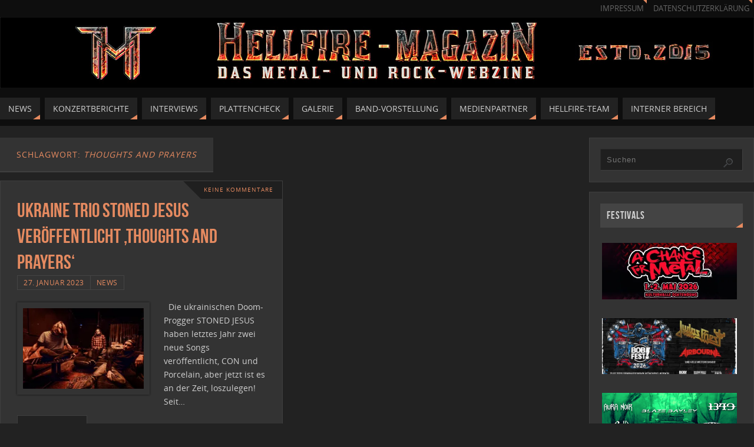

--- FILE ---
content_type: text/html; charset=UTF-8
request_url: https://www.hellfire-magazin.de/tag/thoughts-and-prayers/
body_size: 21336
content:
<!DOCTYPE html>
<html lang="de">
<head>
<meta name="viewport" content="width=device-width, user-scalable=yes, initial-scale=1.0, minimum-scale=1.0, maximum-scale=3.0">
<meta http-equiv="Content-Type" content="text/html; charset=UTF-8" />
<link rel="profile" href="https://gmpg.org/xfn/11" />
<link rel="pingback" href="https://www.hellfire-magazin.de/xmlrpc.php" />
<title>Thoughts and prayers &#8211; Hellfire-Magazin</title>
<meta name='robots' content='max-image-preview:large' />
	<style>img:is([sizes="auto" i], [sizes^="auto," i]) { contain-intrinsic-size: 3000px 1500px }</style>
	<link rel='dns-prefetch' href='//stats.wp.com' />
<link rel='dns-prefetch' href='//v0.wordpress.com' />
<link rel='preconnect' href='//i0.wp.com' />
<link rel='preconnect' href='//c0.wp.com' />
<link rel="alternate" type="application/rss+xml" title="Hellfire-Magazin &raquo; Feed" href="https://www.hellfire-magazin.de/feed/" />
<link rel="alternate" type="application/rss+xml" title="Hellfire-Magazin &raquo; Kommentar-Feed" href="https://www.hellfire-magazin.de/comments/feed/" />
<link rel="alternate" type="application/rss+xml" title="Hellfire-Magazin &raquo; Schlagwort-Feed zu Thoughts and prayers" href="https://www.hellfire-magazin.de/tag/thoughts-and-prayers/feed/" />
<script type="text/javascript">
/* <![CDATA[ */
window._wpemojiSettings = {"baseUrl":"https:\/\/s.w.org\/images\/core\/emoji\/15.0.3\/72x72\/","ext":".png","svgUrl":"https:\/\/s.w.org\/images\/core\/emoji\/15.0.3\/svg\/","svgExt":".svg","source":{"concatemoji":"https:\/\/www.hellfire-magazin.de\/wp-includes\/js\/wp-emoji-release.min.js?ver=98e032db1bbbd37e36a3baaf486bc62d"}};
/*! This file is auto-generated */
!function(i,n){var o,s,e;function c(e){try{var t={supportTests:e,timestamp:(new Date).valueOf()};sessionStorage.setItem(o,JSON.stringify(t))}catch(e){}}function p(e,t,n){e.clearRect(0,0,e.canvas.width,e.canvas.height),e.fillText(t,0,0);var t=new Uint32Array(e.getImageData(0,0,e.canvas.width,e.canvas.height).data),r=(e.clearRect(0,0,e.canvas.width,e.canvas.height),e.fillText(n,0,0),new Uint32Array(e.getImageData(0,0,e.canvas.width,e.canvas.height).data));return t.every(function(e,t){return e===r[t]})}function u(e,t,n){switch(t){case"flag":return n(e,"\ud83c\udff3\ufe0f\u200d\u26a7\ufe0f","\ud83c\udff3\ufe0f\u200b\u26a7\ufe0f")?!1:!n(e,"\ud83c\uddfa\ud83c\uddf3","\ud83c\uddfa\u200b\ud83c\uddf3")&&!n(e,"\ud83c\udff4\udb40\udc67\udb40\udc62\udb40\udc65\udb40\udc6e\udb40\udc67\udb40\udc7f","\ud83c\udff4\u200b\udb40\udc67\u200b\udb40\udc62\u200b\udb40\udc65\u200b\udb40\udc6e\u200b\udb40\udc67\u200b\udb40\udc7f");case"emoji":return!n(e,"\ud83d\udc26\u200d\u2b1b","\ud83d\udc26\u200b\u2b1b")}return!1}function f(e,t,n){var r="undefined"!=typeof WorkerGlobalScope&&self instanceof WorkerGlobalScope?new OffscreenCanvas(300,150):i.createElement("canvas"),a=r.getContext("2d",{willReadFrequently:!0}),o=(a.textBaseline="top",a.font="600 32px Arial",{});return e.forEach(function(e){o[e]=t(a,e,n)}),o}function t(e){var t=i.createElement("script");t.src=e,t.defer=!0,i.head.appendChild(t)}"undefined"!=typeof Promise&&(o="wpEmojiSettingsSupports",s=["flag","emoji"],n.supports={everything:!0,everythingExceptFlag:!0},e=new Promise(function(e){i.addEventListener("DOMContentLoaded",e,{once:!0})}),new Promise(function(t){var n=function(){try{var e=JSON.parse(sessionStorage.getItem(o));if("object"==typeof e&&"number"==typeof e.timestamp&&(new Date).valueOf()<e.timestamp+604800&&"object"==typeof e.supportTests)return e.supportTests}catch(e){}return null}();if(!n){if("undefined"!=typeof Worker&&"undefined"!=typeof OffscreenCanvas&&"undefined"!=typeof URL&&URL.createObjectURL&&"undefined"!=typeof Blob)try{var e="postMessage("+f.toString()+"("+[JSON.stringify(s),u.toString(),p.toString()].join(",")+"));",r=new Blob([e],{type:"text/javascript"}),a=new Worker(URL.createObjectURL(r),{name:"wpTestEmojiSupports"});return void(a.onmessage=function(e){c(n=e.data),a.terminate(),t(n)})}catch(e){}c(n=f(s,u,p))}t(n)}).then(function(e){for(var t in e)n.supports[t]=e[t],n.supports.everything=n.supports.everything&&n.supports[t],"flag"!==t&&(n.supports.everythingExceptFlag=n.supports.everythingExceptFlag&&n.supports[t]);n.supports.everythingExceptFlag=n.supports.everythingExceptFlag&&!n.supports.flag,n.DOMReady=!1,n.readyCallback=function(){n.DOMReady=!0}}).then(function(){return e}).then(function(){var e;n.supports.everything||(n.readyCallback(),(e=n.source||{}).concatemoji?t(e.concatemoji):e.wpemoji&&e.twemoji&&(t(e.twemoji),t(e.wpemoji)))}))}((window,document),window._wpemojiSettings);
/* ]]> */
</script>
<link rel='stylesheet' id='twb-open-sans-css' href='https://fonts.googleapis.com/css?family=Open+Sans%3A300%2C400%2C500%2C600%2C700%2C800&#038;display=swap&#038;ver=6.7.4' type='text/css' media='all' />
<link rel='stylesheet' id='twbbwg-global-css' href='https://www.hellfire-magazin.de/wp-content/plugins/photo-gallery/booster/assets/css/global.css?ver=1.0.0' type='text/css' media='all' />
<style id='wp-emoji-styles-inline-css' type='text/css'>

	img.wp-smiley, img.emoji {
		display: inline !important;
		border: none !important;
		box-shadow: none !important;
		height: 1em !important;
		width: 1em !important;
		margin: 0 0.07em !important;
		vertical-align: -0.1em !important;
		background: none !important;
		padding: 0 !important;
	}
</style>
<link rel='stylesheet' id='wp-block-library-css' href='https://c0.wp.com/c/6.7.4/wp-includes/css/dist/block-library/style.min.css' type='text/css' media='all' />
<style id='classic-theme-styles-inline-css' type='text/css'>
/*! This file is auto-generated */
.wp-block-button__link{color:#fff;background-color:#32373c;border-radius:9999px;box-shadow:none;text-decoration:none;padding:calc(.667em + 2px) calc(1.333em + 2px);font-size:1.125em}.wp-block-file__button{background:#32373c;color:#fff;text-decoration:none}
</style>
<style id='global-styles-inline-css' type='text/css'>
:root{--wp--preset--aspect-ratio--square: 1;--wp--preset--aspect-ratio--4-3: 4/3;--wp--preset--aspect-ratio--3-4: 3/4;--wp--preset--aspect-ratio--3-2: 3/2;--wp--preset--aspect-ratio--2-3: 2/3;--wp--preset--aspect-ratio--16-9: 16/9;--wp--preset--aspect-ratio--9-16: 9/16;--wp--preset--color--black: #000000;--wp--preset--color--cyan-bluish-gray: #abb8c3;--wp--preset--color--white: #ffffff;--wp--preset--color--pale-pink: #f78da7;--wp--preset--color--vivid-red: #cf2e2e;--wp--preset--color--luminous-vivid-orange: #ff6900;--wp--preset--color--luminous-vivid-amber: #fcb900;--wp--preset--color--light-green-cyan: #7bdcb5;--wp--preset--color--vivid-green-cyan: #00d084;--wp--preset--color--pale-cyan-blue: #8ed1fc;--wp--preset--color--vivid-cyan-blue: #0693e3;--wp--preset--color--vivid-purple: #9b51e0;--wp--preset--gradient--vivid-cyan-blue-to-vivid-purple: linear-gradient(135deg,rgba(6,147,227,1) 0%,rgb(155,81,224) 100%);--wp--preset--gradient--light-green-cyan-to-vivid-green-cyan: linear-gradient(135deg,rgb(122,220,180) 0%,rgb(0,208,130) 100%);--wp--preset--gradient--luminous-vivid-amber-to-luminous-vivid-orange: linear-gradient(135deg,rgba(252,185,0,1) 0%,rgba(255,105,0,1) 100%);--wp--preset--gradient--luminous-vivid-orange-to-vivid-red: linear-gradient(135deg,rgba(255,105,0,1) 0%,rgb(207,46,46) 100%);--wp--preset--gradient--very-light-gray-to-cyan-bluish-gray: linear-gradient(135deg,rgb(238,238,238) 0%,rgb(169,184,195) 100%);--wp--preset--gradient--cool-to-warm-spectrum: linear-gradient(135deg,rgb(74,234,220) 0%,rgb(151,120,209) 20%,rgb(207,42,186) 40%,rgb(238,44,130) 60%,rgb(251,105,98) 80%,rgb(254,248,76) 100%);--wp--preset--gradient--blush-light-purple: linear-gradient(135deg,rgb(255,206,236) 0%,rgb(152,150,240) 100%);--wp--preset--gradient--blush-bordeaux: linear-gradient(135deg,rgb(254,205,165) 0%,rgb(254,45,45) 50%,rgb(107,0,62) 100%);--wp--preset--gradient--luminous-dusk: linear-gradient(135deg,rgb(255,203,112) 0%,rgb(199,81,192) 50%,rgb(65,88,208) 100%);--wp--preset--gradient--pale-ocean: linear-gradient(135deg,rgb(255,245,203) 0%,rgb(182,227,212) 50%,rgb(51,167,181) 100%);--wp--preset--gradient--electric-grass: linear-gradient(135deg,rgb(202,248,128) 0%,rgb(113,206,126) 100%);--wp--preset--gradient--midnight: linear-gradient(135deg,rgb(2,3,129) 0%,rgb(40,116,252) 100%);--wp--preset--font-size--small: 13px;--wp--preset--font-size--medium: 20px;--wp--preset--font-size--large: 36px;--wp--preset--font-size--x-large: 42px;--wp--preset--spacing--20: 0.44rem;--wp--preset--spacing--30: 0.67rem;--wp--preset--spacing--40: 1rem;--wp--preset--spacing--50: 1.5rem;--wp--preset--spacing--60: 2.25rem;--wp--preset--spacing--70: 3.38rem;--wp--preset--spacing--80: 5.06rem;--wp--preset--shadow--natural: 6px 6px 9px rgba(0, 0, 0, 0.2);--wp--preset--shadow--deep: 12px 12px 50px rgba(0, 0, 0, 0.4);--wp--preset--shadow--sharp: 6px 6px 0px rgba(0, 0, 0, 0.2);--wp--preset--shadow--outlined: 6px 6px 0px -3px rgba(255, 255, 255, 1), 6px 6px rgba(0, 0, 0, 1);--wp--preset--shadow--crisp: 6px 6px 0px rgba(0, 0, 0, 1);}:where(.is-layout-flex){gap: 0.5em;}:where(.is-layout-grid){gap: 0.5em;}body .is-layout-flex{display: flex;}.is-layout-flex{flex-wrap: wrap;align-items: center;}.is-layout-flex > :is(*, div){margin: 0;}body .is-layout-grid{display: grid;}.is-layout-grid > :is(*, div){margin: 0;}:where(.wp-block-columns.is-layout-flex){gap: 2em;}:where(.wp-block-columns.is-layout-grid){gap: 2em;}:where(.wp-block-post-template.is-layout-flex){gap: 1.25em;}:where(.wp-block-post-template.is-layout-grid){gap: 1.25em;}.has-black-color{color: var(--wp--preset--color--black) !important;}.has-cyan-bluish-gray-color{color: var(--wp--preset--color--cyan-bluish-gray) !important;}.has-white-color{color: var(--wp--preset--color--white) !important;}.has-pale-pink-color{color: var(--wp--preset--color--pale-pink) !important;}.has-vivid-red-color{color: var(--wp--preset--color--vivid-red) !important;}.has-luminous-vivid-orange-color{color: var(--wp--preset--color--luminous-vivid-orange) !important;}.has-luminous-vivid-amber-color{color: var(--wp--preset--color--luminous-vivid-amber) !important;}.has-light-green-cyan-color{color: var(--wp--preset--color--light-green-cyan) !important;}.has-vivid-green-cyan-color{color: var(--wp--preset--color--vivid-green-cyan) !important;}.has-pale-cyan-blue-color{color: var(--wp--preset--color--pale-cyan-blue) !important;}.has-vivid-cyan-blue-color{color: var(--wp--preset--color--vivid-cyan-blue) !important;}.has-vivid-purple-color{color: var(--wp--preset--color--vivid-purple) !important;}.has-black-background-color{background-color: var(--wp--preset--color--black) !important;}.has-cyan-bluish-gray-background-color{background-color: var(--wp--preset--color--cyan-bluish-gray) !important;}.has-white-background-color{background-color: var(--wp--preset--color--white) !important;}.has-pale-pink-background-color{background-color: var(--wp--preset--color--pale-pink) !important;}.has-vivid-red-background-color{background-color: var(--wp--preset--color--vivid-red) !important;}.has-luminous-vivid-orange-background-color{background-color: var(--wp--preset--color--luminous-vivid-orange) !important;}.has-luminous-vivid-amber-background-color{background-color: var(--wp--preset--color--luminous-vivid-amber) !important;}.has-light-green-cyan-background-color{background-color: var(--wp--preset--color--light-green-cyan) !important;}.has-vivid-green-cyan-background-color{background-color: var(--wp--preset--color--vivid-green-cyan) !important;}.has-pale-cyan-blue-background-color{background-color: var(--wp--preset--color--pale-cyan-blue) !important;}.has-vivid-cyan-blue-background-color{background-color: var(--wp--preset--color--vivid-cyan-blue) !important;}.has-vivid-purple-background-color{background-color: var(--wp--preset--color--vivid-purple) !important;}.has-black-border-color{border-color: var(--wp--preset--color--black) !important;}.has-cyan-bluish-gray-border-color{border-color: var(--wp--preset--color--cyan-bluish-gray) !important;}.has-white-border-color{border-color: var(--wp--preset--color--white) !important;}.has-pale-pink-border-color{border-color: var(--wp--preset--color--pale-pink) !important;}.has-vivid-red-border-color{border-color: var(--wp--preset--color--vivid-red) !important;}.has-luminous-vivid-orange-border-color{border-color: var(--wp--preset--color--luminous-vivid-orange) !important;}.has-luminous-vivid-amber-border-color{border-color: var(--wp--preset--color--luminous-vivid-amber) !important;}.has-light-green-cyan-border-color{border-color: var(--wp--preset--color--light-green-cyan) !important;}.has-vivid-green-cyan-border-color{border-color: var(--wp--preset--color--vivid-green-cyan) !important;}.has-pale-cyan-blue-border-color{border-color: var(--wp--preset--color--pale-cyan-blue) !important;}.has-vivid-cyan-blue-border-color{border-color: var(--wp--preset--color--vivid-cyan-blue) !important;}.has-vivid-purple-border-color{border-color: var(--wp--preset--color--vivid-purple) !important;}.has-vivid-cyan-blue-to-vivid-purple-gradient-background{background: var(--wp--preset--gradient--vivid-cyan-blue-to-vivid-purple) !important;}.has-light-green-cyan-to-vivid-green-cyan-gradient-background{background: var(--wp--preset--gradient--light-green-cyan-to-vivid-green-cyan) !important;}.has-luminous-vivid-amber-to-luminous-vivid-orange-gradient-background{background: var(--wp--preset--gradient--luminous-vivid-amber-to-luminous-vivid-orange) !important;}.has-luminous-vivid-orange-to-vivid-red-gradient-background{background: var(--wp--preset--gradient--luminous-vivid-orange-to-vivid-red) !important;}.has-very-light-gray-to-cyan-bluish-gray-gradient-background{background: var(--wp--preset--gradient--very-light-gray-to-cyan-bluish-gray) !important;}.has-cool-to-warm-spectrum-gradient-background{background: var(--wp--preset--gradient--cool-to-warm-spectrum) !important;}.has-blush-light-purple-gradient-background{background: var(--wp--preset--gradient--blush-light-purple) !important;}.has-blush-bordeaux-gradient-background{background: var(--wp--preset--gradient--blush-bordeaux) !important;}.has-luminous-dusk-gradient-background{background: var(--wp--preset--gradient--luminous-dusk) !important;}.has-pale-ocean-gradient-background{background: var(--wp--preset--gradient--pale-ocean) !important;}.has-electric-grass-gradient-background{background: var(--wp--preset--gradient--electric-grass) !important;}.has-midnight-gradient-background{background: var(--wp--preset--gradient--midnight) !important;}.has-small-font-size{font-size: var(--wp--preset--font-size--small) !important;}.has-medium-font-size{font-size: var(--wp--preset--font-size--medium) !important;}.has-large-font-size{font-size: var(--wp--preset--font-size--large) !important;}.has-x-large-font-size{font-size: var(--wp--preset--font-size--x-large) !important;}
:where(.wp-block-post-template.is-layout-flex){gap: 1.25em;}:where(.wp-block-post-template.is-layout-grid){gap: 1.25em;}
:where(.wp-block-columns.is-layout-flex){gap: 2em;}:where(.wp-block-columns.is-layout-grid){gap: 2em;}
:root :where(.wp-block-pullquote){font-size: 1.5em;line-height: 1.6;}
</style>
<link rel='stylesheet' id='bwg_fonts-css' href='https://www.hellfire-magazin.de/wp-content/plugins/photo-gallery/css/bwg-fonts/fonts.css?ver=0.0.1' type='text/css' media='all' />
<link rel='stylesheet' id='sumoselect-css' href='https://www.hellfire-magazin.de/wp-content/plugins/photo-gallery/css/sumoselect.min.css?ver=3.4.6' type='text/css' media='all' />
<link rel='stylesheet' id='mCustomScrollbar-css' href='https://www.hellfire-magazin.de/wp-content/plugins/photo-gallery/css/jquery.mCustomScrollbar.min.css?ver=3.1.5' type='text/css' media='all' />
<link rel='stylesheet' id='bwg_frontend-css' href='https://www.hellfire-magazin.de/wp-content/plugins/photo-gallery/css/styles.min.css?ver=1.8.35' type='text/css' media='all' />
<link rel='stylesheet' id='fancybox-0-css' href='https://www.hellfire-magazin.de/wp-content/plugins/nextgen-gallery/static/Lightbox/fancybox/jquery.fancybox-1.3.4.css?ver=4.0.3' type='text/css' media='all' />
<link rel='stylesheet' id='chld_thm_cfg_parent-css' href='https://www.hellfire-magazin.de/wp-content/themes/parabola/style.css?ver=98e032db1bbbd37e36a3baaf486bc62d' type='text/css' media='all' />
<link rel='stylesheet' id='parabola-fonts-css' href='https://www.hellfire-magazin.de/wp-content/themes/parabola/fonts/fontfaces.css?ver=2.4.2' type='text/css' media='all' />
<link rel='stylesheet' id='parabola-style-css' href='https://www.hellfire-magazin.de/wp-content/themes/parabola-child/style.css?ver=2.4.2' type='text/css' media='all' />
<style id='parabola-style-inline-css' type='text/css'>
#header, #main, .topmenu, #colophon, #footer2-inner { max-width: 1280px; } #container.one-column { } #container.two-columns-right #secondary { width:280px; float:right; } #container.two-columns-right #content { width:980px; float:left; } /*fallback*/ #container.two-columns-right #content { width:calc(100% - 300px); float:left; } #container.two-columns-left #primary { width:280px; float:left; } #container.two-columns-left #content { width:980px; float:right; } /*fallback*/ #container.two-columns-left #content { width:-moz-calc(100% - 300px); float:right; width:-webkit-calc(100% - 300px); width:calc(100% - 300px); } #container.three-columns-right .sidey { width:140px; float:left; } #container.three-columns-right #primary { margin-left:20px; margin-right:20px; } #container.three-columns-right #content { width:960px; float:left; } /*fallback*/ #container.three-columns-right #content { width:-moz-calc(100% - 320px); float:left; width:-webkit-calc(100% - 320px); width:calc(100% - 320px);} #container.three-columns-left .sidey { width:140px; float:left; } #container.three-columns-left #secondary {margin-left:20px; margin-right:20px; } #container.three-columns-left #content { width:960px; float:right;} /*fallback*/ #container.three-columns-left #content { width:-moz-calc(100% - 320px); float:right; width:-webkit-calc(100% - 320px); width:calc(100% - 320px); } #container.three-columns-sided .sidey { width:140px; float:left; } #container.three-columns-sided #secondary { float:right; } #container.three-columns-sided #content { width:960px; float:right; /*fallback*/ width:-moz-calc(100% - 320px); float:right; width:-webkit-calc(100% - 320px); float:right; width:calc(100% - 320px); float:right; margin: 0 160px 0 -1280px; } body { font-family: "Open Sans"; } #content h1.entry-title a, #content h2.entry-title a, #content h1.entry-title , #content h2.entry-title, #frontpage .nivo-caption h3, .column-header-image, .column-header-noimage, .columnmore { font-family: "Bebas Neue"; } .widget-title, .widget-title a { line-height: normal; font-family: "Bebas Neue"; } .entry-content h1, .entry-content h2, .entry-content h3, .entry-content h4, .entry-content h5, .entry-content h6, h3#comments-title, #comments #reply-title { font-family: "Yanone Kaffeesatz Regular"; } #site-title span a { font-family: "Oswald Stencil"; } #access ul li a, #access ul li a span { font-family: "Open Sans"; } body { color: #D0D0D0; background-color: #222222 } a { color: #e58a60; } a:hover { color: #E6AC27; } #header-full { background-color: #0e0e0e; } #site-title span a { color:#e58a60; } #site-description { color:#D0d0d0; background-color: rgba(51,51,51,0.3); padding-left: 6px; } .socials a { background-color: #e58a60; } .socials .socials-hover { background-color: #222222; } .breadcrumbs:before { border-color: transparent transparent transparent #D0D0D0; } #access a, #nav-toggle span { color: #d0d0d0; background-color: #222222; } @media (max-width: 650px) { #access, #nav-toggle { background-color: #222222; } } #access a:hover { color: #E6AC27; background-color: #1b1b1b; } #access > .menu > ul > li > a:after, #access > .menu > ul ul:after { border-color: transparent transparent #e58a60 transparent; } #access ul li:hover a:after { border-bottom-color:#E6AC27;} #access ul li.current_page_item > a, #access ul li.current-menu-item > a, /*#access ul li.current_page_parent > a, #access ul li.current-menu-parent > a,*/ #access ul li.current_page_ancestor > a, #access ul li.current-menu-ancestor > a { color: #eeeeee; background-color: #404040; } #access ul li.current_page_item > a:hover, #access ul li.current-menu-item > a:hover, /*#access ul li.current_page_parent > a:hover, #access ul li.current-menu-parent > a:hover,*/ #access ul li.current_page_ancestor > a:hover, #access ul li.current-menu-ancestor > a:hover { color: #E6AC27; } #access ul ul { box-shadow: 3px 3px 0 rgba(0,0,0,0.3); } .topmenu ul li a { color: #666666; } .topmenu ul li a:after { border-color: #e58a60 transparent transparent transparent; } .topmenu ul li a:hover:after {border-top-color:#E6AC27} .topmenu ul li a:hover { color: #666666; background-color: #FFFFFF; } div.post, div.page, div.hentry, div.product, div[class^='post-'], #comments, .comments, .column-text, .column-image, #srights, #slefts, #front-text3, #front-text4, .page-title, .page-header, article.post, article.page, article.hentry, .contentsearch, #author-info, #nav-below, .yoyo > li, .woocommerce #mainwoo { background-color: #333333; } div.post, div.page, div.hentry, .sidey .widget-container, #comments, .commentlist .comment-body, article.post, article.page, article.hentry, #nav-below, .page-header, .yoyo > li, #front-text3, #front-text4 { border-color: #3f3f3f; } #author-info, #entry-author-info { border-color: #1f1f1f; } #entry-author-info #author-avatar, #author-info #author-avatar { border-color: #3f3f3f; } article.sticky:hover { border-color: rgba(230,172,39,.6); } .sidey .widget-container { color: #c0c0c0; background-color: #333333; } .sidey .widget-title { color: #d0d0d0; background-color: #444444; } .sidey .widget-title:after { border-color: transparent transparent #e58a60; } .sidey .widget-container a { color: #e58a60; } .sidey .widget-container a:hover { color: #E6AC27; } .entry-content h1, .entry-content h2, .entry-content h3, .entry-content h4, .entry-content h5, .entry-content h6 { color: #e58a60; } .entry-title, .entry-title a, .page-title { color: #e58a60; } .entry-title a:hover { color: #E6AC27; } #content h3.entry-format { color: #d0d0d0; background-color: #222222; border-color: #222222; } #content h3.entry-format { color: #d0d0d0; background-color: #222222; border-color: #222222; } .comments-link { background-color: #1f1f1f; } .comments-link:before { border-color: #1f1f1f transparent transparent; } #footer { color: #C0c0c0; background-color: #0e0e0e; } #footer2 { color: #C0c0c0; background-color: #0e0e0e; border-color:rgba(51,51,51,.1); } #footer a { color: #e58a60; } #footer a:hover { color: #E6AC27; } #footer2 a { color: #e58a60; } #footer2 a:hover { color: #E6AC27; } #footer .widget-container { color: #c0c0c0; background-color: #333333; } #footer .widget-title { color: #d0d0d0; background-color: #444444; } #footer .widget-title:after { border-color: transparent transparent #e58a60; } .footermenu ul li a:after { border-color: transparent transparent #e58a60 transparent; } a.continue-reading-link { color:#d0d0d0 !important; background:#222222; border-color:#3f3f3f; } a.continue-reading-link:hover { background-color:#e58a60; } .button, #respond .form-submit input#submit { background-color: #1f1f1f; border-color: #3f3f3f; } .button:hover, #respond .form-submit input#submit:hover { border-color: #2b2b2b; } .entry-content tr th, .entry-content thead th { color: #333333; background-color: #e58a60; } .entry-content fieldset, .entry-content tr td { border-color: #2b2b2b; } hr { background-color: #2b2b2b; } input[type="text"], input[type="password"], input[type="email"], textarea, select, input[type="color"],input[type="date"],input[type="datetime"],input[type="datetime-local"],input[type="month"],input[type="number"],input[type="range"], input[type="search"],input[type="tel"],input[type="time"],input[type="url"],input[type="week"] { background-color: #1f1f1f; border-color: #2b2b2b #3f3f3f #3f3f3f #2b2b2b; color: #D0D0D0; } input[type="submit"], input[type="reset"] { color: #D0D0D0; background-color: #1f1f1f; border-color: #3f3f3f;} input[type="text"]:hover, input[type="password"]:hover, input[type="email"]:hover, textarea:hover, input[type="color"]:hover, input[type="date"]:hover, input[type="datetime"]:hover, input[type="datetime-local"]:hover, input[type="month"]:hover, input[type="number"]:hover, input[type="range"]:hover, input[type="search"]:hover, input[type="tel"]:hover, input[type="time"]:hover, input[type="url"]:hover, input[type="week"]:hover { background-color: rgb(31,31,31); background-color: rgba(31,31,31,0.4); } .entry-content code { border-color: #2b2b2b; background-color: #1f1f1f; } .entry-content pre { background-color: #1f1f1f; } .entry-content blockquote { border-color: #e58a60; background-color: #1f1f1f; } abbr, acronym { border-color: #D0D0D0; } span.edit-link { color: #D0D0D0; background-color: #3f3f3f; border-color: #1f1f1f; } .meta-border .entry-meta span, .meta-border .entry-utility span.bl_posted { border-color: #1f1f1f; } .meta-accented .entry-meta span, .meta-accented .entry-utility span.bl_posted { background-color: #3f3f3f; border-color: #1f1f1f; } .comment-meta a { color: #EEEEEE; } .comment-author { background-color: #1f1f1f; } .comment-details:after { border-color: transparent transparent transparent #1f1f1f; } .comment:hover > div > .comment-author { background-color: #3f3f3f; } .comment:hover > div > .comment-author .comment-details:after { border-color: transparent transparent transparent #3f3f3f; } #respond .form-allowed-tags { color: #EEEEEE; } .comment .reply a { border-color: #3f3f3f; color: #D0D0D0;} .comment .reply a:hover { background-color: #3f3f3f } .nav-next a:hover, .nav-previous a:hover {background: #1f1f1f} .pagination .current { font-weight: bold; } .pagination span, .pagination a { background-color: #333333; } .pagination a:hover { background-color: #222222;color:#e58a60} .page-link em {background-color: #222222; color:#e58a60;} .page-link a em {color:#E6AC27;} .page-link a:hover em {background-color:#1b1b1b;} #searchform input[type="text"] {color:#EEEEEE;} #toTop {border-color:transparent transparent #0e0e0e;} #toTop:after {border-color:transparent transparent #333333;} #toTop:hover:after {border-bottom-color:#e58a60;} .caption-accented .wp-caption { background-color:rgb(229,138,96); background-color:rgba(229,138,96,0.8); color:#333333} .meta-themed .entry-meta span { color: #EEEEEE; background-color: #1f1f1f; border-color: #3f3f3f; } .meta-themed .entry-meta span:hover { background-color: #3f3f3f; } .meta-themed .entry-meta span a:hover { color: #D0D0D0; } .entry-content, .entry-summary, #front-text3, #front-text4 { text-align:Default ; } html { font-size:14px; line-height:1.7em; } #content h1.entry-title, #content h2.entry-title { font-size:34px ;} .widget-title, .widget-title a { font-size:18px ;} .entry-content h1 { font-size: 2.676em; } #frontpage h1 { font-size: 2.076em; } .entry-content h2 { font-size: 2.352em; } #frontpage h2 { font-size: 1.752em; } .entry-content h3 { font-size: 2.028em; } #frontpage h3 { font-size: 1.428em; } .entry-content h4 { font-size: 1.704em; } #frontpage h4 { font-size: 1.104em; } .entry-content h5 { font-size: 1.38em; } #frontpage h5 { font-size: 0.78em; } .entry-content h6 { font-size: 1.056em; } #frontpage h6 { font-size: 0.456em; } #site-title span a { font-size:38px ;} #access ul li a { font-size:14px ;} #access ul ul ul a {font-size:12px;} .nocomments, .nocomments2 {display:none;} #header-container > div:first-child { margin:40px 0 0 0px;} .page h1.entry-title, .home .page h2.entry-title { display:none; } .entry-meta .author { display:none; } .entry-content p, .entry-content ul, .entry-content ol, .entry-content dd, .entry-content pre, .entry-content hr, .commentlist p { margin-bottom: 1.0em; } #header-widget-area { width: 33%; } #branding { height:120px; } @media (max-width: 1920px) {#branding, #bg_image { height:auto; max-width:100%; min-height:inherit !important; } } @media (max-width: 800px) { #content h1.entry-title, #content h2.entry-title { font-size:32.3px ; } #site-title span a { font-size:34.2px;} } @media (max-width: 650px) { #content h1.entry-title, #content h2.entry-title {font-size:30.6px ;} #site-title span a { font-size:30.4px;} } @media (max-width: 480px) { #site-title span a { font-size:22.8px;} } 
</style>
<link rel='stylesheet' id='parabola-mobile-css' href='https://www.hellfire-magazin.de/wp-content/themes/parabola/styles/style-mobile.css?ver=2.4.2' type='text/css' media='all' />
<link rel='stylesheet' id='sp-dsgvo_twbs4_grid-css' href='https://www.hellfire-magazin.de/wp-content/plugins/shapepress-dsgvo/public/css/bootstrap-grid.min.css?ver=3.1.37' type='text/css' media='all' />
<link rel='stylesheet' id='sp-dsgvo-css' href='https://www.hellfire-magazin.de/wp-content/plugins/shapepress-dsgvo/public/css/sp-dsgvo-public.min.css?ver=3.1.37' type='text/css' media='all' />
<link rel='stylesheet' id='sp-dsgvo_popup-css' href='https://www.hellfire-magazin.de/wp-content/plugins/shapepress-dsgvo/public/css/sp-dsgvo-popup.min.css?ver=3.1.37' type='text/css' media='all' />
<link rel='stylesheet' id='simplebar-css' href='https://www.hellfire-magazin.de/wp-content/plugins/shapepress-dsgvo/public/css/simplebar.min.css?ver=98e032db1bbbd37e36a3baaf486bc62d' type='text/css' media='all' />
<script type="text/javascript" src="https://c0.wp.com/c/6.7.4/wp-includes/js/jquery/jquery.min.js" id="jquery-core-js"></script>
<script type="text/javascript" src="https://c0.wp.com/c/6.7.4/wp-includes/js/jquery/jquery-migrate.min.js" id="jquery-migrate-js"></script>
<script type="text/javascript" src="https://www.hellfire-magazin.de/wp-content/plugins/photo-gallery/booster/assets/js/circle-progress.js?ver=1.2.2" id="twbbwg-circle-js"></script>
<script type="text/javascript" id="twbbwg-global-js-extra">
/* <![CDATA[ */
var twb = {"nonce":"4cab497d7c","ajax_url":"https:\/\/www.hellfire-magazin.de\/wp-admin\/admin-ajax.php","plugin_url":"https:\/\/www.hellfire-magazin.de\/wp-content\/plugins\/photo-gallery\/booster","href":"https:\/\/www.hellfire-magazin.de\/wp-admin\/admin.php?page=twbbwg_photo-gallery"};
var twb = {"nonce":"4cab497d7c","ajax_url":"https:\/\/www.hellfire-magazin.de\/wp-admin\/admin-ajax.php","plugin_url":"https:\/\/www.hellfire-magazin.de\/wp-content\/plugins\/photo-gallery\/booster","href":"https:\/\/www.hellfire-magazin.de\/wp-admin\/admin.php?page=twbbwg_photo-gallery"};
/* ]]> */
</script>
<script type="text/javascript" src="https://www.hellfire-magazin.de/wp-content/plugins/photo-gallery/booster/assets/js/global.js?ver=1.0.0" id="twbbwg-global-js"></script>
<script type="text/javascript" src="https://www.hellfire-magazin.de/wp-content/plugins/photo-gallery/js/jquery.sumoselect.min.js?ver=3.4.6" id="sumoselect-js"></script>
<script type="text/javascript" src="https://www.hellfire-magazin.de/wp-content/plugins/photo-gallery/js/tocca.min.js?ver=2.0.9" id="bwg_mobile-js"></script>
<script type="text/javascript" src="https://www.hellfire-magazin.de/wp-content/plugins/photo-gallery/js/jquery.mCustomScrollbar.concat.min.js?ver=3.1.5" id="mCustomScrollbar-js"></script>
<script type="text/javascript" src="https://www.hellfire-magazin.de/wp-content/plugins/photo-gallery/js/jquery.fullscreen.min.js?ver=0.6.0" id="jquery-fullscreen-js"></script>
<script type="text/javascript" id="bwg_frontend-js-extra">
/* <![CDATA[ */
var bwg_objectsL10n = {"bwg_field_required":"Feld ist erforderlich.","bwg_mail_validation":"Dies ist keine g\u00fcltige E-Mail-Adresse.","bwg_search_result":"Es gibt keine Bilder, die deiner Suche entsprechen.","bwg_select_tag":"Select Tag","bwg_order_by":"Order By","bwg_search":"Suchen","bwg_show_ecommerce":"Show Ecommerce","bwg_hide_ecommerce":"Hide Ecommerce","bwg_show_comments":"Kommentare anzeigen","bwg_hide_comments":"Kommentare ausblenden","bwg_restore":"Wiederherstellen","bwg_maximize":"Maximieren","bwg_fullscreen":"Vollbild","bwg_exit_fullscreen":"Vollbild verlassen","bwg_search_tag":"SEARCH...","bwg_tag_no_match":"No tags found","bwg_all_tags_selected":"All tags selected","bwg_tags_selected":"tags selected","play":"Wiedergeben","pause":"Pause","is_pro":"","bwg_play":"Wiedergeben","bwg_pause":"Pause","bwg_hide_info":"Info ausblenden","bwg_show_info":"Info anzeigen","bwg_hide_rating":"Hide rating","bwg_show_rating":"Show rating","ok":"Ok","cancel":"Cancel","select_all":"Select all","lazy_load":"0","lazy_loader":"https:\/\/www.hellfire-magazin.de\/wp-content\/plugins\/photo-gallery\/images\/ajax_loader.png","front_ajax":"0","bwg_tag_see_all":"see all tags","bwg_tag_see_less":"see less tags"};
/* ]]> */
</script>
<script type="text/javascript" src="https://www.hellfire-magazin.de/wp-content/plugins/photo-gallery/js/scripts.min.js?ver=1.8.35" id="bwg_frontend-js"></script>
<script type="text/javascript" id="tabs_js-js-extra">
/* <![CDATA[ */
var tabs_ajax = {"tabs_ajaxurl":"https:\/\/www.hellfire-magazin.de\/wp-admin\/admin-ajax.php"};
/* ]]> */
</script>
<script type="text/javascript" src="https://www.hellfire-magazin.de/wp-content/plugins/tabs/assets/frontend/js/scripts.js?ver=98e032db1bbbd37e36a3baaf486bc62d" id="tabs_js-js"></script>
<script type="text/javascript" id="photocrati_ajax-js-extra">
/* <![CDATA[ */
var photocrati_ajax = {"url":"https:\/\/www.hellfire-magazin.de\/index.php?photocrati_ajax=1","rest_url":"https:\/\/www.hellfire-magazin.de\/wp-json\/","wp_home_url":"https:\/\/www.hellfire-magazin.de","wp_site_url":"https:\/\/www.hellfire-magazin.de","wp_root_url":"https:\/\/www.hellfire-magazin.de","wp_plugins_url":"https:\/\/www.hellfire-magazin.de\/wp-content\/plugins","wp_content_url":"https:\/\/www.hellfire-magazin.de\/wp-content","wp_includes_url":"https:\/\/www.hellfire-magazin.de\/wp-includes\/","ngg_param_slug":"nggallery","rest_nonce":"6a4bd83926"};
/* ]]> */
</script>
<script type="text/javascript" src="https://www.hellfire-magazin.de/wp-content/plugins/nextgen-gallery/static/Legacy/ajax.min.js?ver=4.0.3" id="photocrati_ajax-js"></script>
<script type="text/javascript" id="parabola-frontend-js-extra">
/* <![CDATA[ */
var parabola_settings = {"masonry":"1","magazine":"1","mobile":"1","fitvids":"1"};
/* ]]> */
</script>
<script type="text/javascript" src="https://www.hellfire-magazin.de/wp-content/themes/parabola/js/frontend.js?ver=2.4.2" id="parabola-frontend-js"></script>
<script type="text/javascript" id="sp-dsgvo-js-extra">
/* <![CDATA[ */
var spDsgvoGeneralConfig = {"ajaxUrl":"https:\/\/www.hellfire-magazin.de\/wp-admin\/admin-ajax.php","wpJsonUrl":"https:\/\/www.hellfire-magazin.de\/wp-json\/legalweb\/v1\/","cookieName":"sp_dsgvo_cookie_settings","cookieVersion":"0","cookieLifeTime":"2592000","cookieLifeTimeDismiss":"2592000","locale":"de_DE","privacyPolicyPageId":"1368","privacyPolicyPageUrl":"https:\/\/www.hellfire-magazin.de\/datenschutzerklaerung\/","imprintPageId":"1365","imprintPageUrl":"https:\/\/www.hellfire-magazin.de\/impressum\/","showNoticeOnClose":"1","initialDisplayType":"policy_popup","allIntegrationSlugs":["youtube"],"noticeHideEffect":"none","noticeOnScroll":"","noticeOnScrollOffset":"100","currentPageId":"161157","forceCookieInfo":"1","clientSideBlocking":"0"};
var spDsgvoIntegrationConfig = [{"slug":"youtube","category":"embeddings","cookieNames":"","insertLocation":"","usedTagmanager":"","jsCode":"","hosts":"youtu.be;youtube.com;youtube.;youtube-nocookie.com","placeholder":"<div class=\"sp-dsgvo sp-dsgvo-embedding-container sp-dsgvo-embedding-youtube \"><div class=\"sp-dsgvo-blocked-embedding-placeholder sp-dsgvo-blocked-embedding-placeholder-youtube\">  <div class=\"sp-dsgvo-blocked-embedding-placeholder-header\"><img class=\"sp-dsgvo-blocked-embedding-placeholder-header-icon\" src=\"https:\/\/www.hellfire-magazin.de\/wp-content\/plugins\/shapepress-dsgvo\/public\/images\/embeddings\/icon-youtube.svg\"\/>Wir ben\u00f6tigen Ihre Zustimmung um den Inhalt von YouTube laden zu k\u00f6nnen.<\/div>  <div class=\"sp-dsgvo-blocked-embedding-placeholder-body\"><p>Mit dem Klick auf das Video werden durch den mit uns gemeinsam Verantwortlichen Youtube [Google Ireland Limited, Irland] das Video abgespielt, auf Ihrem Endger\u00e4t Skripte geladen, Cookies gespeichert und personenbezogene Daten erfasst. Damit kann Google Aktivit\u00e4ten im Internet verfolgen und Werbung zielgruppengerecht ausspielen. Es erfolgt eine Daten\u00fcbermittlung in die USA, diese verf\u00fcgt \u00fcber keinen EU-konformen Datenschutz. Weitere Informationen finden Sie <a target=\"_blank\" href=\"#\" class=\"sp-dsgvo-navigate-privacy-policy\">hier<\/a>.<\/p>   <div class=\"sp-dsgvo-blocked-embedding-button-container\"> <a href=\"#\" class=\"sp-dsgvo-direct-enable-popup sp-dsgvo-blocked-embedding-button-enable\" data-slug=\"youtube\">Hier klicken um den Inhalt zu aktivieren.<\/a><\/div>  <\/div><\/div><div class=\"sp-dsgvo-hidden-embedding-content sp-dsgvo-hidden-embedding-content-youtube\" data-sp-dsgvo-embedding-slug=\"youtube\">{encodedContent}<\/div><\/div>"}];
/* ]]> */
</script>
<script type="text/javascript" src="https://www.hellfire-magazin.de/wp-content/plugins/shapepress-dsgvo/public/js/sp-dsgvo-public.min.js?ver=3.1.37" id="sp-dsgvo-js"></script>
<link rel="https://api.w.org/" href="https://www.hellfire-magazin.de/wp-json/" /><link rel="alternate" title="JSON" type="application/json" href="https://www.hellfire-magazin.de/wp-json/wp/v2/tags/17776" /><link rel="EditURI" type="application/rsd+xml" title="RSD" href="https://www.hellfire-magazin.de/xmlrpc.php?rsd" />
<style>
		#category-posts-15-internal ul {padding: 0;}
#category-posts-15-internal .cat-post-item img {max-width: initial; max-height: initial; margin: initial;}
#category-posts-15-internal .cat-post-author {margin-bottom: 0;}
#category-posts-15-internal .cat-post-thumbnail {margin: 5px 10px 5px 0;}
#category-posts-15-internal .cat-post-item:before {content: ""; clear: both;}
#category-posts-15-internal .cat-post-excerpt-more {display: inline-block;}
#category-posts-15-internal .cat-post-item {list-style: none; margin: 3px 0 10px; padding: 3px 0;}
#category-posts-15-internal .cat-post-current .cat-post-title {font-weight: bold; text-transform: uppercase;}
#category-posts-15-internal [class*=cat-post-tax] {font-size: 0.85em;}
#category-posts-15-internal [class*=cat-post-tax] * {display:inline-block;}
#category-posts-15-internal .cat-post-item a:after {content: ""; display: table;	clear: both;}
#category-posts-15-internal .cat-post-item a:after {content: ""; clear: both;}
#category-posts-15-internal .cat-post-thumbnail {display:block; float:left; margin:5px 10px 5px 0;}
#category-posts-15-internal .cat-post-crop {overflow:hidden;display:block;}
#category-posts-15-internal p {margin:5px 0 0 0}
#category-posts-15-internal li > div {margin:5px 0 0 0; clear:both;}
#category-posts-15-internal .dashicons {vertical-align:middle;}
#category-posts-15-internal .cat-post-thumbnail .cat-post-crop img {height: 300px;}
#category-posts-15-internal .cat-post-thumbnail .cat-post-crop img {width: 200px;}
#category-posts-15-internal .cat-post-thumbnail .cat-post-crop img {object-fit: cover; max-width: 100%; display: block;}
#category-posts-15-internal .cat-post-thumbnail .cat-post-crop-not-supported img {width: 100%;}
#category-posts-15-internal .cat-post-thumbnail {max-width:100%;}
#category-posts-15-internal .cat-post-item img {margin: initial;}
@font-face {
font-family: 'cat_post';
src: url('https://www.hellfire-magazin.de/wp-content/plugins/category-posts/icons/font/cat_post.eot?58348147');
src: url('https://www.hellfire-magazin.de/wp-content/plugins/category-posts/icons/font/cat_post.eot?58348147#iefix') format('embedded-opentype'),
	   url('https://www.hellfire-magazin.de/wp-content/plugins/category-posts/icons/font/cat_post.woff2?58348147') format('woff2'),
	   url('https://www.hellfire-magazin.de/wp-content/plugins/category-posts/icons/font/cat_post.woff?58348147') format('woff'),
	   url('https://www.hellfire-magazin.de/wp-content/plugins/category-posts/icons/font/cat_post.ttf?58348147') format('truetype');
 font-weight: normal;
 font-style: normal;
}

#category-posts-10-internal ul {padding: 0;}
#category-posts-10-internal .cat-post-item img {max-width: initial; max-height: initial; margin: initial;}
#category-posts-10-internal .cat-post-author {margin-bottom: 0;}
#category-posts-10-internal .cat-post-thumbnail {margin: 5px 10px 5px 0;}
#category-posts-10-internal .cat-post-item:before {content: ""; clear: both;}
#category-posts-10-internal .cat-post-excerpt-more {display: inline-block;}
#category-posts-10-internal .cat-post-item {list-style: none; margin: 3px 0 10px; padding: 3px 0;}
#category-posts-10-internal .cat-post-current .cat-post-title {font-weight: bold; text-transform: uppercase;}
#category-posts-10-internal [class*=cat-post-tax] {font-size: 0.85em;}
#category-posts-10-internal [class*=cat-post-tax] * {display:inline-block;}
#category-posts-10-internal .cat-post-item a:after {content: ""; display: table;	clear: both;}
#category-posts-10-internal .cat-post-thumbnail span {position:relative; display:inline-block;}
#category-posts-10-internal .cat-post-format:after {font-family: "cat_post"; position:absolute; color:#FFFFFF; font-size:64px; line-height: 1; top:calc(50% - 34px); left:calc(50% - 34px);}
#category-posts-10-internal .cat-post-format-aside:after { content: '\f0f6'; }
#category-posts-10-internal .cat-post-format-chat:after { content: '\e802'; }
#category-posts-10-internal .cat-post-format-gallery:after { content: '\e805'; }
#category-posts-10-internal .cat-post-format-link:after { content: '\e809'; }
#category-posts-10-internal .cat-post-format-image:after { content: '\e800'; }
#category-posts-10-internal .cat-post-format-quote:after { content: '\f10d'; }
#category-posts-10-internal .cat-post-format-status:after { content: '\e80a'; }
#category-posts-10-internal .cat-post-format-video:after { content: '\e801'; }
#category-posts-10-internal .cat-post-format-audio:after { content: '\e803'; }
#category-posts-10-internal .cat-post-item a:after {content: ""; clear: both;}
#category-posts-10-internal .cat-post-thumbnail {display:block; float:left; margin:5px 10px 5px 0;}
#category-posts-10-internal .cat-post-crop {overflow:hidden;display:block;}
#category-posts-10-internal p {margin:5px 0 0 0}
#category-posts-10-internal li > div {margin:5px 0 0 0; clear:both;}
#category-posts-10-internal .dashicons {vertical-align:middle;}
#category-posts-10-internal .cat-post-thumbnail .cat-post-crop img {height: 100px;}
#category-posts-10-internal .cat-post-thumbnail .cat-post-crop img {width: 240px;}
#category-posts-10-internal .cat-post-thumbnail .cat-post-crop img {object-fit: cover; max-width: 100%; display: block;}
#category-posts-10-internal .cat-post-thumbnail .cat-post-crop-not-supported img {width: 100%;}
#category-posts-10-internal .cat-post-thumbnail {max-width:100%;}
#category-posts-10-internal .cat-post-item img {margin: initial;}
#category-posts-16-internal ul {padding: 0;}
#category-posts-16-internal .cat-post-item img {max-width: initial; max-height: initial; margin: initial;}
#category-posts-16-internal .cat-post-author {margin-bottom: 0;}
#category-posts-16-internal .cat-post-thumbnail {margin: 5px 10px 5px 0;}
#category-posts-16-internal .cat-post-item:before {content: ""; clear: both;}
#category-posts-16-internal .cat-post-excerpt-more {display: inline-block;}
#category-posts-16-internal .cat-post-item {list-style: none; margin: 3px 0 10px; padding: 3px 0;}
#category-posts-16-internal .cat-post-current .cat-post-title {font-weight: bold; text-transform: uppercase;}
#category-posts-16-internal [class*=cat-post-tax] {font-size: 0.85em;}
#category-posts-16-internal [class*=cat-post-tax] * {display:inline-block;}
#category-posts-16-internal .cat-post-item a:after {content: ""; display: table;	clear: both;}
#category-posts-16-internal .cat-post-item .cat-post-title {overflow: hidden;text-overflow: ellipsis;white-space: initial;display: -webkit-box;-webkit-line-clamp: 2;-webkit-box-orient: vertical;padding-bottom: 0 !important;}
#category-posts-16-internal .cat-post-item a:after {content: ""; clear: both;}
#category-posts-16-internal .cat-post-thumbnail {display:block; float:left; margin:5px 10px 5px 0;}
#category-posts-16-internal .cat-post-crop {overflow:hidden;display:block;}
#category-posts-16-internal p {margin:5px 0 0 0}
#category-posts-16-internal li > div {margin:5px 0 0 0; clear:both;}
#category-posts-16-internal .dashicons {vertical-align:middle;}
#category-posts-16-internal .cat-post-thumbnail .cat-post-crop img {height: 50px;}
#category-posts-16-internal .cat-post-thumbnail .cat-post-crop img {width: 50px;}
#category-posts-16-internal .cat-post-thumbnail .cat-post-crop img {object-fit: cover; max-width: 100%; display: block;}
#category-posts-16-internal .cat-post-thumbnail .cat-post-crop-not-supported img {width: 100%;}
#category-posts-16-internal .cat-post-thumbnail {max-width:100%;}
#category-posts-16-internal .cat-post-item img {margin: initial;}
#category-posts-17-internal ul {padding: 0;}
#category-posts-17-internal .cat-post-item img {max-width: initial; max-height: initial; margin: initial;}
#category-posts-17-internal .cat-post-author {margin-bottom: 0;}
#category-posts-17-internal .cat-post-thumbnail {margin: 5px 10px 5px 0;}
#category-posts-17-internal .cat-post-item:before {content: ""; clear: both;}
#category-posts-17-internal .cat-post-excerpt-more {display: inline-block;}
#category-posts-17-internal .cat-post-item {list-style: none; margin: 3px 0 10px; padding: 3px 0;}
#category-posts-17-internal .cat-post-current .cat-post-title {font-weight: bold; text-transform: uppercase;}
#category-posts-17-internal [class*=cat-post-tax] {font-size: 0.85em;}
#category-posts-17-internal [class*=cat-post-tax] * {display:inline-block;}
#category-posts-17-internal .cat-post-item:after {content: ""; display: table;	clear: both;}
#category-posts-17-internal .cat-post-item .cat-post-title {overflow: hidden;text-overflow: ellipsis;white-space: initial;display: -webkit-box;-webkit-line-clamp: 2;-webkit-box-orient: vertical;padding-bottom: 0 !important;}
#category-posts-17-internal .cat-post-item:after {content: ""; display: table;	clear: both;}
#category-posts-17-internal .cat-post-thumbnail {display:block; float:left; margin:5px 10px 5px 0;}
#category-posts-17-internal .cat-post-crop {overflow:hidden;display:block;}
#category-posts-17-internal p {margin:5px 0 0 0}
#category-posts-17-internal li > div {margin:5px 0 0 0; clear:both;}
#category-posts-17-internal .dashicons {vertical-align:middle;}
#category-posts-17-internal .cat-post-thumbnail .cat-post-crop img {height: 25px;}
#category-posts-17-internal .cat-post-thumbnail .cat-post-crop img {width: 25px;}
#category-posts-17-internal .cat-post-thumbnail .cat-post-crop img {object-fit: cover; max-width: 100%; display: block;}
#category-posts-17-internal .cat-post-thumbnail .cat-post-crop-not-supported img {width: 100%;}
#category-posts-17-internal .cat-post-thumbnail {max-width:100%;}
#category-posts-17-internal .cat-post-item img {margin: initial;}
</style>
			<style>img#wpstats{display:none}</style>
		<style>
    .sp-dsgvo-blocked-embedding-placeholder
    {
        color: #313334;
                    background: linear-gradient(90deg, #e3ffe7 0%, #d9e7ff 100%);            }

    a.sp-dsgvo-blocked-embedding-button-enable,
    a.sp-dsgvo-blocked-embedding-button-enable:hover,
    a.sp-dsgvo-blocked-embedding-button-enable:active {
        color: #313334;
        border-color: #313334;
        border-width: 2px;
    }

            .wp-embed-aspect-16-9 .sp-dsgvo-blocked-embedding-placeholder,
        .vc_video-aspect-ratio-169 .sp-dsgvo-blocked-embedding-placeholder,
        .elementor-aspect-ratio-169 .sp-dsgvo-blocked-embedding-placeholder{
            margin-top: -56.25%; /*16:9*/
        }

        .wp-embed-aspect-4-3 .sp-dsgvo-blocked-embedding-placeholder,
        .vc_video-aspect-ratio-43 .sp-dsgvo-blocked-embedding-placeholder,
        .elementor-aspect-ratio-43 .sp-dsgvo-blocked-embedding-placeholder{
            margin-top: -75%;
        }

        .wp-embed-aspect-3-2 .sp-dsgvo-blocked-embedding-placeholder,
        .vc_video-aspect-ratio-32 .sp-dsgvo-blocked-embedding-placeholder,
        .elementor-aspect-ratio-32 .sp-dsgvo-blocked-embedding-placeholder{
            margin-top: -66.66%;
        }
    </style>
            <style>
                /* latin */
                @font-face {
                    font-family: 'Roboto';
                    font-style: italic;
                    font-weight: 300;
                    src: local('Roboto Light Italic'),
                    local('Roboto-LightItalic'),
                    url(https://www.hellfire-magazin.de/wp-content/plugins/shapepress-dsgvo/public/css/fonts/roboto/Roboto-LightItalic-webfont.woff) format('woff');
                    font-display: swap;

                }

                /* latin */
                @font-face {
                    font-family: 'Roboto';
                    font-style: italic;
                    font-weight: 400;
                    src: local('Roboto Italic'),
                    local('Roboto-Italic'),
                    url(https://www.hellfire-magazin.de/wp-content/plugins/shapepress-dsgvo/public/css/fonts/roboto/Roboto-Italic-webfont.woff) format('woff');
                    font-display: swap;
                }

                /* latin */
                @font-face {
                    font-family: 'Roboto';
                    font-style: italic;
                    font-weight: 700;
                    src: local('Roboto Bold Italic'),
                    local('Roboto-BoldItalic'),
                    url(https://www.hellfire-magazin.de/wp-content/plugins/shapepress-dsgvo/public/css/fonts/roboto/Roboto-BoldItalic-webfont.woff) format('woff');
                    font-display: swap;
                }

                /* latin */
                @font-face {
                    font-family: 'Roboto';
                    font-style: italic;
                    font-weight: 900;
                    src: local('Roboto Black Italic'),
                    local('Roboto-BlackItalic'),
                    url(https://www.hellfire-magazin.de/wp-content/plugins/shapepress-dsgvo/public/css/fonts/roboto/Roboto-BlackItalic-webfont.woff) format('woff');
                    font-display: swap;
                }

                /* latin */
                @font-face {
                    font-family: 'Roboto';
                    font-style: normal;
                    font-weight: 300;
                    src: local('Roboto Light'),
                    local('Roboto-Light'),
                    url(https://www.hellfire-magazin.de/wp-content/plugins/shapepress-dsgvo/public/css/fonts/roboto/Roboto-Light-webfont.woff) format('woff');
                    font-display: swap;
                }

                /* latin */
                @font-face {
                    font-family: 'Roboto';
                    font-style: normal;
                    font-weight: 400;
                    src: local('Roboto Regular'),
                    local('Roboto-Regular'),
                    url(https://www.hellfire-magazin.de/wp-content/plugins/shapepress-dsgvo/public/css/fonts/roboto/Roboto-Regular-webfont.woff) format('woff');
                    font-display: swap;
                }

                /* latin */
                @font-face {
                    font-family: 'Roboto';
                    font-style: normal;
                    font-weight: 700;
                    src: local('Roboto Bold'),
                    local('Roboto-Bold'),
                    url(https://www.hellfire-magazin.de/wp-content/plugins/shapepress-dsgvo/public/css/fonts/roboto/Roboto-Bold-webfont.woff) format('woff');
                    font-display: swap;
                }

                /* latin */
                @font-face {
                    font-family: 'Roboto';
                    font-style: normal;
                    font-weight: 900;
                    src: local('Roboto Black'),
                    local('Roboto-Black'),
                    url(https://www.hellfire-magazin.de/wp-content/plugins/shapepress-dsgvo/public/css/fonts/roboto/Roboto-Black-webfont.woff) format('woff');
                    font-display: swap;
                }
            </style>
            
<!-- Jetpack Open Graph Tags -->
<meta property="og:type" content="website" />
<meta property="og:title" content="Thoughts and prayers &#8211; Hellfire-Magazin" />
<meta property="og:url" content="https://www.hellfire-magazin.de/tag/thoughts-and-prayers/" />
<meta property="og:site_name" content="Hellfire-Magazin" />
<meta property="og:image" content="https://i0.wp.com/www.hellfire-magazin.de/wp-content/uploads/2018/11/cropped-Hellfire_Vorschau_512_512.jpg?fit=512%2C512&#038;ssl=1" />
<meta property="og:image:width" content="512" />
<meta property="og:image:height" content="512" />
<meta property="og:image:alt" content="" />
<meta property="og:locale" content="de_DE" />
<meta name="twitter:site" content="@pixxelkunst" />

<!-- End Jetpack Open Graph Tags -->
<link rel="icon" href="https://i0.wp.com/www.hellfire-magazin.de/wp-content/uploads/2018/11/cropped-Hellfire_Vorschau_512_512.jpg?fit=32%2C32&#038;ssl=1" sizes="32x32" />
<link rel="icon" href="https://i0.wp.com/www.hellfire-magazin.de/wp-content/uploads/2018/11/cropped-Hellfire_Vorschau_512_512.jpg?fit=192%2C192&#038;ssl=1" sizes="192x192" />
<link rel="apple-touch-icon" href="https://i0.wp.com/www.hellfire-magazin.de/wp-content/uploads/2018/11/cropped-Hellfire_Vorschau_512_512.jpg?fit=180%2C180&#038;ssl=1" />
<meta name="msapplication-TileImage" content="https://i0.wp.com/www.hellfire-magazin.de/wp-content/uploads/2018/11/cropped-Hellfire_Vorschau_512_512.jpg?fit=270%2C270&#038;ssl=1" />
<!--[if lt IE 9]>
<script>
document.createElement('header');
document.createElement('nav');
document.createElement('section');
document.createElement('article');
document.createElement('aside');
document.createElement('footer');
</script>
<![endif]-->
</head>
<body data-rsssl=1 class="archive tag tag-thoughts-and-prayers tag-17776 parabola-image-two caption-accented meta-dark parabola_triagles magazine-layout parabola-menu-left">

<div id="toTop"> </div>
<div id="wrapper" class="hfeed">


<div id="header-full">

<header id="header">

<nav class="topmenu"><ul id="menu-fusszeilen-navigation" class="menu"><li id="menu-item-1434" class="menu-item menu-item-type-post_type menu-item-object-page menu-item-1434"><a href="https://www.hellfire-magazin.de/impressum/">Impressum</a></li>
<li id="menu-item-119319" class="menu-item menu-item-type-post_type menu-item-object-page menu-item-privacy-policy menu-item-119319"><a rel="privacy-policy" href="https://www.hellfire-magazin.de/datenschutzerklaerung/">Datenschutzerklärung</a></li>
</ul></nav>
		<div id="masthead">

			<div id="branding" role="banner" >

				<img id="bg_image" alt="Hellfire-Magazin" title="Hellfire-Magazin" src="https://www.hellfire-magazin.de/wp-content/uploads/2026/01/IMG_1404-scaled.jpeg"  /><div id="header-container">
<a href="https://www.hellfire-magazin.de/" id="linky"></a></div>								<div style="clear:both;"></div>

			</div><!-- #branding -->
			<a id="nav-toggle"><span>&nbsp;</span></a>
			
			<nav id="access" class="jssafe" role="navigation">

					<div class="skip-link screen-reader-text"><a href="#content" title="Zum Inhalt springen">Zum Inhalt springen</a></div>
	<div class="menu"><ul id="prime_nav" class="menu"><li id="menu-item-1335" class="menu-item menu-item-type-taxonomy menu-item-object-category menu-item-1335"><a href="https://www.hellfire-magazin.de/category/news/"><span>News</span></a></li>
<li id="menu-item-1337" class="menu-item menu-item-type-taxonomy menu-item-object-category menu-item-1337"><a href="https://www.hellfire-magazin.de/category/konzertberichte/"><span>Konzertberichte</span></a></li>
<li id="menu-item-1343" class="menu-item menu-item-type-taxonomy menu-item-object-category menu-item-1343"><a href="https://www.hellfire-magazin.de/category/interviews/"><span>Interviews</span></a></li>
<li id="menu-item-1336" class="menu-item menu-item-type-taxonomy menu-item-object-category menu-item-1336"><a href="https://www.hellfire-magazin.de/category/plattencheck/"><span>Plattencheck</span></a></li>
<li id="menu-item-1348" class="menu-item menu-item-type-taxonomy menu-item-object-category menu-item-1348"><a href="https://www.hellfire-magazin.de/category/galerie/"><span>Galerie</span></a></li>
<li id="menu-item-1789" class="menu-item menu-item-type-post_type menu-item-object-page menu-item-1789"><a href="https://www.hellfire-magazin.de/band-vorstellung/"><span>Band-Vorstellung</span></a></li>
<li id="menu-item-23553" class="menu-item menu-item-type-post_type menu-item-object-page menu-item-23553"><a href="https://www.hellfire-magazin.de/medienpartner/"><span>Medienpartner</span></a></li>
<li id="menu-item-1364" class="menu-item menu-item-type-post_type menu-item-object-page menu-item-1364"><a href="https://www.hellfire-magazin.de/hellfire-team/"><span>Hellfire-Team</span></a></li>
<li id="menu-item-1430" class="menu-item menu-item-type-post_type menu-item-object-page menu-item-1430"><a href="https://www.hellfire-magazin.de/interner-bereich/"><span>Interner Bereich</span></a></li>
</ul></div>
			</nav><!-- #access -->

		</div><!-- #masthead -->

	<div style="clear:both;height:1px;width:1px;"> </div>

</header><!-- #header -->
</div><!-- #header-full -->
<div id="main">
	<div  id="forbottom" >
		
		<div style="clear:both;"> </div>

		
		<section id="container" class="two-columns-right">
	
			<div id="content" role="main">
						
			
				<header class="page-header">
					<h1 class="page-title">Schlagwort: <span>Thoughts and prayers</span></h1>									</header>
				
				<div class="content-masonry">
								
					
	<article id="post-161157" class="post-161157 post type-post status-publish format-standard has-post-thumbnail hentry category-news tag-cd-vorankuendigung tag-doom-prog tag-hellfire tag-hellfire-magazin tag-metal tag-neuer-song tag-neues-album-2023 tag-news tag-rock tag-season-of-mist tag-stoned-jesus tag-thoughts-and-prayers">
				<div class="comments-link"><a href="https://www.hellfire-magazin.de/ukraine-trio-stoned-jesus-veroeffentlicht-thoughts-and-prayers/#respond">Keine Kommentare</a></div>		<header class="entry-header">			
			<h2 class="entry-title">
				<a href="https://www.hellfire-magazin.de/ukraine-trio-stoned-jesus-veroeffentlicht-thoughts-and-prayers/" title="Permalink zu Ukraine Trio STONED JESUS veröffentlicht &#8218;Thoughts and Prayers&#8216;" rel="bookmark">Ukraine Trio STONED JESUS veröffentlicht &#8218;Thoughts and Prayers&#8216;</a>
			</h2>
						<div class="entry-meta">
				&nbsp; <span class="author vcard" >Von  <a class="url fn n" rel="author" href="https://www.hellfire-magazin.de/author/marco-g/" title="Alle Beiträge von Marco Gräff anzeigen">Marco Gräff</a></span> <span><time class="onDate date published" datetime="2023-01-27T15:00:12+01:00"> <a href="https://www.hellfire-magazin.de/ukraine-trio-stoned-jesus-veroeffentlicht-thoughts-and-prayers/" rel="bookmark">27. Januar 2023</a> </time></span><time class="updated"  datetime="2023-01-26T18:35:39+01:00">26. Januar 2023</time> <span class="bl_categ"> <a href="https://www.hellfire-magazin.de/category/news/" rel="tag">News</a> </span>  			</div><!-- .entry-meta -->
			
		
		</header><!-- .entry-header -->
			  
						
												<div class="entry-summary">
						<a href="https://www.hellfire-magazin.de/ukraine-trio-stoned-jesus-veroeffentlicht-thoughts-and-prayers/" title="Ukraine Trio STONED JESUS veröffentlicht &#039;Thoughts and Prayers&#039;"><img width="225" height="150" src="https://i0.wp.com/www.hellfire-magazin.de/wp-content/uploads/2023/01/stoned-jesus.jpg?fit=225%2C150&amp;ssl=1" class="alignleft post_thumbnail wp-post-image" alt="" decoding="async" srcset="https://i0.wp.com/www.hellfire-magazin.de/wp-content/uploads/2023/01/stoned-jesus.jpg?w=1200&amp;ssl=1 1200w, https://i0.wp.com/www.hellfire-magazin.de/wp-content/uploads/2023/01/stoned-jesus.jpg?resize=500%2C334&amp;ssl=1 500w, https://i0.wp.com/www.hellfire-magazin.de/wp-content/uploads/2023/01/stoned-jesus.jpg?resize=1000%2C668&amp;ssl=1 1000w, https://i0.wp.com/www.hellfire-magazin.de/wp-content/uploads/2023/01/stoned-jesus.jpg?resize=225%2C150&amp;ssl=1 225w, https://i0.wp.com/www.hellfire-magazin.de/wp-content/uploads/2023/01/stoned-jesus.jpg?resize=150%2C100&amp;ssl=1 150w, https://i0.wp.com/www.hellfire-magazin.de/wp-content/uploads/2023/01/stoned-jesus.jpg?resize=301%2C201&amp;ssl=1 301w" sizes="(max-width: 225px) 100vw, 225px" data-attachment-id="161158" data-permalink="https://www.hellfire-magazin.de/ukraine-trio-stoned-jesus-veroeffentlicht-thoughts-and-prayers/stoned-jesus/" data-orig-file="https://i0.wp.com/www.hellfire-magazin.de/wp-content/uploads/2023/01/stoned-jesus.jpg?fit=1200%2C801&amp;ssl=1" data-orig-size="1200,801" data-comments-opened="1" data-image-meta="{&quot;aperture&quot;:&quot;0&quot;,&quot;credit&quot;:&quot;&quot;,&quot;camera&quot;:&quot;&quot;,&quot;caption&quot;:&quot;&quot;,&quot;created_timestamp&quot;:&quot;0&quot;,&quot;copyright&quot;:&quot;&quot;,&quot;focal_length&quot;:&quot;0&quot;,&quot;iso&quot;:&quot;0&quot;,&quot;shutter_speed&quot;:&quot;0&quot;,&quot;title&quot;:&quot;&quot;,&quot;orientation&quot;:&quot;0&quot;}" data-image-title="stoned jesus" data-image-description="" data-image-caption="&lt;p&gt;© Mateusz Kluba&lt;/p&gt;
" data-medium-file="https://i0.wp.com/www.hellfire-magazin.de/wp-content/uploads/2023/01/stoned-jesus.jpg?fit=500%2C334&amp;ssl=1" data-large-file="https://i0.wp.com/www.hellfire-magazin.de/wp-content/uploads/2023/01/stoned-jesus.jpg?fit=1000%2C668&amp;ssl=1" /></a>						<p>&nbsp; Die ukrainischen Doom-Progger STONED JESUS haben letztes Jahr zwei neue Songs veröffentlicht, CON und Porcelain, aber jetzt ist es an der Zeit, loszulegen! Seit… <a class="continue-reading-link" href="https://www.hellfire-magazin.de/ukraine-trio-stoned-jesus-veroeffentlicht-thoughts-and-prayers/">weiterlesen!</a></p>
<div class="shariff shariff-align-flex-start shariff-widget-align-flex-start"><ul class="shariff-buttons theme-round orientation-horizontal buttonsize-medium"><li class="shariff-button facebook shariff-nocustomcolor" style="background-color:#4273c8"><a href="https://www.facebook.com/sharer/sharer.php?u=https%3A%2F%2Fwww.hellfire-magazin.de%2Fukraine-trio-stoned-jesus-veroeffentlicht-thoughts-and-prayers%2F" title="Bei Facebook teilen" aria-label="Bei Facebook teilen" role="button" rel="nofollow" class="shariff-link" style="; background-color:#3b5998; color:#fff" target="_blank"><span class="shariff-icon" style=""><svg width="32px" height="20px" xmlns="http://www.w3.org/2000/svg" viewBox="0 0 18 32"><path fill="#3b5998" d="M17.1 0.2v4.7h-2.8q-1.5 0-2.1 0.6t-0.5 1.9v3.4h5.2l-0.7 5.3h-4.5v13.6h-5.5v-13.6h-4.5v-5.3h4.5v-3.9q0-3.3 1.9-5.2t5-1.8q2.6 0 4.1 0.2z"/></svg></span></a></li><li class="shariff-button twitter shariff-nocustomcolor" style="background-color:#595959"><a href="https://twitter.com/share?url=https%3A%2F%2Fwww.hellfire-magazin.de%2Fukraine-trio-stoned-jesus-veroeffentlicht-thoughts-and-prayers%2F&text=Ukraine%20Trio%20STONED%20JESUS%20ver%C3%B6ffentlicht%20%E2%80%9AThoughts%20and%20Prayers%E2%80%98" title="Bei X teilen" aria-label="Bei X teilen" role="button" rel="noopener nofollow" class="shariff-link" style="; background-color:#000; color:#fff" target="_blank"><span class="shariff-icon" style=""><svg width="32px" height="20px" xmlns="http://www.w3.org/2000/svg" viewBox="0 0 24 24"><path fill="#000" d="M14.258 10.152L23.176 0h-2.113l-7.747 8.813L7.133 0H0l9.352 13.328L0 23.973h2.113l8.176-9.309 6.531 9.309h7.133zm-2.895 3.293l-.949-1.328L2.875 1.56h3.246l6.086 8.523.945 1.328 7.91 11.078h-3.246zm0 0"/></svg></span></a></li><li class="shariff-button whatsapp shariff-nocustomcolor" style="background-color:#5cbe4a"><a href="https://api.whatsapp.com/send?text=https%3A%2F%2Fwww.hellfire-magazin.de%2Fukraine-trio-stoned-jesus-veroeffentlicht-thoughts-and-prayers%2F%20Ukraine%20Trio%20STONED%20JESUS%20ver%C3%B6ffentlicht%20%E2%80%9AThoughts%20and%20Prayers%E2%80%98" title="Bei Whatsapp teilen" aria-label="Bei Whatsapp teilen" role="button" rel="noopener nofollow" class="shariff-link" style="; background-color:#34af23; color:#fff" target="_blank"><span class="shariff-icon" style=""><svg width="32px" height="20px" xmlns="http://www.w3.org/2000/svg" viewBox="0 0 32 32"><path fill="#34af23" d="M17.6 17.4q0.2 0 1.7 0.8t1.6 0.9q0 0.1 0 0.3 0 0.6-0.3 1.4-0.3 0.7-1.3 1.2t-1.8 0.5q-1 0-3.4-1.1-1.7-0.8-3-2.1t-2.6-3.3q-1.3-1.9-1.3-3.5v-0.1q0.1-1.6 1.3-2.8 0.4-0.4 0.9-0.4 0.1 0 0.3 0t0.3 0q0.3 0 0.5 0.1t0.3 0.5q0.1 0.4 0.6 1.6t0.4 1.3q0 0.4-0.6 1t-0.6 0.8q0 0.1 0.1 0.3 0.6 1.3 1.8 2.4 1 0.9 2.7 1.8 0.2 0.1 0.4 0.1 0.3 0 1-0.9t0.9-0.9zM14 26.9q2.3 0 4.3-0.9t3.6-2.4 2.4-3.6 0.9-4.3-0.9-4.3-2.4-3.6-3.6-2.4-4.3-0.9-4.3 0.9-3.6 2.4-2.4 3.6-0.9 4.3q0 3.6 2.1 6.6l-1.4 4.2 4.3-1.4q2.8 1.9 6.2 1.9zM14 2.2q2.7 0 5.2 1.1t4.3 2.9 2.9 4.3 1.1 5.2-1.1 5.2-2.9 4.3-4.3 2.9-5.2 1.1q-3.5 0-6.5-1.7l-7.4 2.4 2.4-7.2q-1.9-3.2-1.9-6.9 0-2.7 1.1-5.2t2.9-4.3 4.3-2.9 5.2-1.1z"/></svg></span></a></li><li class="shariff-button telegram shariff-nocustomcolor" style="background-color:#4084A6"><a href="https://telegram.me/share/url?url=https%3A%2F%2Fwww.hellfire-magazin.de%2Fukraine-trio-stoned-jesus-veroeffentlicht-thoughts-and-prayers%2F&text=Ukraine%20Trio%20STONED%20JESUS%20ver%C3%B6ffentlicht%20%E2%80%9AThoughts%20and%20Prayers%E2%80%98" title="Bei Telegram teilen" aria-label="Bei Telegram teilen" role="button" rel="noopener nofollow" class="shariff-link" style="; background-color:#0088cc; color:#fff" target="_blank"><span class="shariff-icon" style=""><svg width="32px" height="20px" xmlns="http://www.w3.org/2000/svg" viewBox="0 0 32 32"><path fill="#0088cc" d="M30.8 6.5l-4.5 21.4c-.3 1.5-1.2 1.9-2.5 1.2L16.9 24l-3.3 3.2c-.4.4-.7.7-1.4.7l.5-7L25.5 9.2c.6-.5-.1-.8-.9-.3l-15.8 10L2 16.7c-1.5-.5-1.5-1.5.3-2.2L28.9 4.3c1.3-.5 2.3.3 1.9 2.2z"/></svg></span></a></li><li class="shariff-button threema shariff-nocustomcolor shariff-mobile" style="background-color:#4fbc24"><a href="threema://compose?text=Ukraine%20Trio%20STONED%20JESUS%20ver%C3%B6ffentlicht%20%E2%80%9AThoughts%20and%20Prayers%E2%80%98%20https%3A%2F%2Fwww.hellfire-magazin.de%2Fukraine-trio-stoned-jesus-veroeffentlicht-thoughts-and-prayers%2F" title="Bei Threema teilen" aria-label="Bei Threema teilen" role="button" rel="noopener nofollow" class="shariff-link" style="; background-color:#1f1f1f; color:#fff" target="_blank"><span class="shariff-icon" style=""><svg width="32px" height="20px" xmlns="http://www.w3.org/2000/svg" viewBox="0 0 32 32"><path fill="#1f1f1f" d="M30.8 10.9c-0.3-1.4-0.9-2.6-1.8-3.8-2-2.6-5.5-4.5-9.4-5.2-1.3-0.2-1.9-0.3-3.5-0.3s-2.2 0-3.5 0.3c-4 0.7-7.4 2.6-9.4 5.2-0.9 1.2-1.5 2.4-1.8 3.8-0.1 0.5-0.2 1.2-0.2 1.6 0 0.4 0.1 1.1 0.2 1.6 0.4 1.9 1.3 3.4 2.9 5 0.8 0.8 0.8 0.8 0.7 1.3 0 0.6-0.5 1.6-1.7 3.6-0.3 0.5-0.5 0.9-0.5 0.9 0 0.1 0.1 0.1 0.5 0 0.8-0.2 2.3-0.6 5.6-1.6 1.1-0.3 1.3-0.4 2.3-0.4 0.8 0 1.1 0 2.3 0.2 1.5 0.2 3.5 0.2 4.9 0 5.1-0.6 9.3-2.9 11.4-6.3 0.5-0.9 0.9-1.8 1.1-2.8 0.1-0.5 0.2-1.1 0.2-1.6 0-0.7-0.1-1.1-0.2-1.6-0.3-1.4 0.1 0.5 0 0zM20.6 17.3c0 0.4-0.4 0.8-0.8 0.8h-7.7c-0.4 0-0.8-0.4-0.8-0.8v-4.6c0-0.4 0.4-0.8 0.8-0.8h0.2l0-1.6c0-0.9 0-1.8 0.1-2 0.1-0.6 0.6-1.2 1.1-1.7s1.1-0.7 1.9-0.8c1.8-0.3 3.7 0.7 4.2 2.2 0.1 0.3 0.1 0.7 0.1 2.1v0 1.7h0.1c0.4 0 0.8 0.4 0.8 0.8v4.6zM15.6 7.3c-0.5 0.1-0.8 0.3-1.2 0.6s-0.6 0.8-0.7 1.3c0 0.2 0 0.8 0 1.5l0 1.2h4.6v-1.3c0-1 0-1.4-0.1-1.6-0.3-1.1-1.5-1.9-2.6-1.7zM25.8 28.2c0 1.2-1 2.2-2.1 2.2s-2.1-1-2.1-2.1c0-1.2 1-2.1 2.2-2.1s2.2 1 2.2 2.2zM18.1 28.2c0 1.2-1 2.2-2.1 2.2s-2.1-1-2.1-2.1c0-1.2 1-2.1 2.2-2.1s2.2 1 2.2 2.2zM10.4 28.2c0 1.2-1 2.2-2.1 2.2s-2.1-1-2.1-2.1c0-1.2 1-2.1 2.2-2.1s2.2 1 2.2 2.2z"/></svg></span></a></li><li class="shariff-button mailto shariff-nocustomcolor" style="background-color:#a8a8a8"><a href="mailto:?body=https%3A%2F%2Fwww.hellfire-magazin.de%2Fukraine-trio-stoned-jesus-veroeffentlicht-thoughts-and-prayers%2F&subject=Ukraine%20Trio%20STONED%20JESUS%20ver%C3%B6ffentlicht%20%E2%80%9AThoughts%20and%20Prayers%E2%80%98" title="Per E-Mail versenden" aria-label="Per E-Mail versenden" role="button" rel="noopener nofollow" class="shariff-link" style="; background-color:#999; color:#fff"><span class="shariff-icon" style=""><svg width="32px" height="20px" xmlns="http://www.w3.org/2000/svg" viewBox="0 0 32 32"><path fill="#999" d="M32 12.7v14.2q0 1.2-0.8 2t-2 0.9h-26.3q-1.2 0-2-0.9t-0.8-2v-14.2q0.8 0.9 1.8 1.6 6.5 4.4 8.9 6.1 1 0.8 1.6 1.2t1.7 0.9 2 0.4h0.1q0.9 0 2-0.4t1.7-0.9 1.6-1.2q3-2.2 8.9-6.1 1-0.7 1.8-1.6zM32 7.4q0 1.4-0.9 2.7t-2.2 2.2q-6.7 4.7-8.4 5.8-0.2 0.1-0.7 0.5t-1 0.7-0.9 0.6-1.1 0.5-0.9 0.2h-0.1q-0.4 0-0.9-0.2t-1.1-0.5-0.9-0.6-1-0.7-0.7-0.5q-1.6-1.1-4.7-3.2t-3.6-2.6q-1.1-0.7-2.1-2t-1-2.5q0-1.4 0.7-2.3t2.1-0.9h26.3q1.2 0 2 0.8t0.9 2z"/></svg></span></a></li><li class="shariff-button info shariff-nocustomcolor" style="background-color:#eee"><a href="http://ct.de/-2467514" title="Weitere Informationen" aria-label="Weitere Informationen" role="button" rel="noopener " class="shariff-link" style="; background-color:#fff; color:#fff" target="_blank"><span class="shariff-icon" style=""><svg width="32px" height="20px" xmlns="http://www.w3.org/2000/svg" viewBox="0 0 11 32"><path fill="#999" d="M11.4 24v2.3q0 0.5-0.3 0.8t-0.8 0.4h-9.1q-0.5 0-0.8-0.4t-0.4-0.8v-2.3q0-0.5 0.4-0.8t0.8-0.4h1.1v-6.8h-1.1q-0.5 0-0.8-0.4t-0.4-0.8v-2.3q0-0.5 0.4-0.8t0.8-0.4h6.8q0.5 0 0.8 0.4t0.4 0.8v10.3h1.1q0.5 0 0.8 0.4t0.3 0.8zM9.2 3.4v3.4q0 0.5-0.4 0.8t-0.8 0.4h-4.6q-0.4 0-0.8-0.4t-0.4-0.8v-3.4q0-0.4 0.4-0.8t0.8-0.4h4.6q0.5 0 0.8 0.4t0.4 0.8z"/></svg></span></a></li></ul></div>						</div><!-- .entry-summary -->
									
		 	<footer class="entry-meta">
		<div class="footer-tags"><span class="bl_tagg">Tagged</span> &nbsp;&nbsp;<a href="https://www.hellfire-magazin.de/tag/cd-vorankuendigung/" rel="tag">CD Vorankündigung</a>, <a href="https://www.hellfire-magazin.de/tag/doom-prog/" rel="tag">Doom Prog</a>, <a href="https://www.hellfire-magazin.de/tag/hellfire/" rel="tag">Hellfire</a>, <a href="https://www.hellfire-magazin.de/tag/hellfire-magazin/" rel="tag">Hellfire-Magazin</a>, <a href="https://www.hellfire-magazin.de/tag/metal/" rel="tag">Metal</a>, <a href="https://www.hellfire-magazin.de/tag/neuer-song/" rel="tag">neuer song</a>, <a href="https://www.hellfire-magazin.de/tag/neues-album-2023/" rel="tag">Neues Album 2023</a>, <a href="https://www.hellfire-magazin.de/tag/news/" rel="tag">News</a>, <a href="https://www.hellfire-magazin.de/tag/rock/" rel="tag">Rock</a>, <a href="https://www.hellfire-magazin.de/tag/season-of-mist/" rel="tag">Season Of Mist</a>, <a href="https://www.hellfire-magazin.de/tag/stoned-jesus/" rel="tag">Stoned Jesus</a>, <a href="https://www.hellfire-magazin.de/tag/thoughts-and-prayers/" rel="tag">Thoughts and prayers</a> </div>
     	</footer><!-- #entry-meta -->

	</article><!-- #post-161157 -->
	
	
				</div> <!--content-masonry-->
				
						
						</div><!-- #content -->
			<div id="secondary" class="widget-area sidey" role="complementary">
		
			<ul class="xoxo">
								<li id="search-10" class="widget-container widget_search">
<form role="search" method="get" class="searchform" action="https://www.hellfire-magazin.de/">
	<label>
		<span class="screen-reader-text">Suchen nach:</span>
		<input type="search" class="s" placeholder="Suchen" value="" name="s" />
	</label>
	<button type="submit" class="searchsubmit"><span class="screen-reader-text">Suchen</span></button>
</form>
</li><li id="category-posts-10" class="widget-container cat-post-widget"><h3 class="widget-title">Festivals</h3><ul id="category-posts-10-internal" class="category-posts-internal">
<li class='cat-post-item'><a class="cat-post-everything-is-link" href="https://www.hellfire-magazin.de/a-chance-for-metal-festival-die-bands-das-programm/" title=""><div><span class="cat-post-thumbnail cat-post-none"><span class="cat-post-crop cat-post-format cat-post-format-standard"><img width="240" height="100" src="https://i0.wp.com/www.hellfire-magazin.de/wp-content/uploads/2026/01/acfmfe.jpg?fit=500%2C184&amp;ssl=1" class="attachment-medium size-medium wp-post-image" alt="" data-cat-posts-width="240" data-cat-posts-height="100" loading="lazy" data-attachment-id="213262" data-permalink="https://www.hellfire-magazin.de/a-chance-for-metal-festival-die-bands-das-programm/acfmfe/" data-orig-file="https://i0.wp.com/www.hellfire-magazin.de/wp-content/uploads/2026/01/acfmfe.jpg?fit=1000%2C368&amp;ssl=1" data-orig-size="1000,368" data-comments-opened="1" data-image-meta="{&quot;aperture&quot;:&quot;0&quot;,&quot;credit&quot;:&quot;&quot;,&quot;camera&quot;:&quot;&quot;,&quot;caption&quot;:&quot;&quot;,&quot;created_timestamp&quot;:&quot;0&quot;,&quot;copyright&quot;:&quot;&quot;,&quot;focal_length&quot;:&quot;0&quot;,&quot;iso&quot;:&quot;0&quot;,&quot;shutter_speed&quot;:&quot;0&quot;,&quot;title&quot;:&quot;&quot;,&quot;orientation&quot;:&quot;0&quot;}" data-image-title="acfmfe" data-image-description="" data-image-caption="" data-medium-file="https://i0.wp.com/www.hellfire-magazin.de/wp-content/uploads/2026/01/acfmfe.jpg?fit=500%2C184&amp;ssl=1" data-large-file="https://i0.wp.com/www.hellfire-magazin.de/wp-content/uploads/2026/01/acfmfe.jpg?fit=1000%2C368&amp;ssl=1" /></span></span></div></a></li><li class='cat-post-item'><a class="cat-post-everything-is-link" href="https://www.hellfire-magazin.de/bobfest-2026-judas-priest-und-airbourne-als-erste-bands-bestaetigt/" title=""><div><span class="cat-post-thumbnail cat-post-none"><span class="cat-post-crop cat-post-format cat-post-format-standard"><img width="240" height="100" src="https://i0.wp.com/www.hellfire-magazin.de/wp-content/uploads/2025/11/bobfest2026_plakat.jpg?fit=500%2C281&amp;ssl=1" class="attachment-medium size-medium wp-post-image" alt="" data-cat-posts-width="240" data-cat-posts-height="100" loading="lazy" data-attachment-id="211548" data-permalink="https://www.hellfire-magazin.de/bobfest-2026-judas-priest-und-airbourne-als-erste-bands-bestaetigt/bobfest2026_plakat/" data-orig-file="https://i0.wp.com/www.hellfire-magazin.de/wp-content/uploads/2025/11/bobfest2026_plakat.jpg?fit=700%2C394&amp;ssl=1" data-orig-size="700,394" data-comments-opened="1" data-image-meta="{&quot;aperture&quot;:&quot;0&quot;,&quot;credit&quot;:&quot;&quot;,&quot;camera&quot;:&quot;&quot;,&quot;caption&quot;:&quot;&quot;,&quot;created_timestamp&quot;:&quot;0&quot;,&quot;copyright&quot;:&quot;&quot;,&quot;focal_length&quot;:&quot;0&quot;,&quot;iso&quot;:&quot;0&quot;,&quot;shutter_speed&quot;:&quot;0&quot;,&quot;title&quot;:&quot;&quot;,&quot;orientation&quot;:&quot;0&quot;}" data-image-title="bobfest2026_plakat" data-image-description="" data-image-caption="" data-medium-file="https://i0.wp.com/www.hellfire-magazin.de/wp-content/uploads/2025/11/bobfest2026_plakat.jpg?fit=500%2C281&amp;ssl=1" data-large-file="https://i0.wp.com/www.hellfire-magazin.de/wp-content/uploads/2025/11/bobfest2026_plakat.jpg?fit=700%2C394&amp;ssl=1" /></span></span></div></a></li><li class='cat-post-item'><a class="cat-post-everything-is-link" href="https://www.hellfire-magazin.de/der-detze-rockt-das-metal-open-air-der-eifel-19-20-06-2026/" title=""><div><span class="cat-post-thumbnail cat-post-none"><span class="cat-post-crop cat-post-format cat-post-format-standard"><img width="240" height="100" src="https://i0.wp.com/www.hellfire-magazin.de/wp-content/uploads/2025/10/Detze2026-1.png?fit=500%2C190&amp;ssl=1" class="attachment-medium size-medium wp-post-image" alt="" data-cat-posts-width="240" data-cat-posts-height="100" loading="lazy" data-attachment-id="209570" data-permalink="https://www.hellfire-magazin.de/der-detze-rockt-das-metal-open-air-der-eifel-19-20-06-2026/detze2026-2/" data-orig-file="https://i0.wp.com/www.hellfire-magazin.de/wp-content/uploads/2025/10/Detze2026-1.png?fit=1000%2C380&amp;ssl=1" data-orig-size="1000,380" data-comments-opened="1" data-image-meta="{&quot;aperture&quot;:&quot;0&quot;,&quot;credit&quot;:&quot;&quot;,&quot;camera&quot;:&quot;&quot;,&quot;caption&quot;:&quot;&quot;,&quot;created_timestamp&quot;:&quot;0&quot;,&quot;copyright&quot;:&quot;&quot;,&quot;focal_length&quot;:&quot;0&quot;,&quot;iso&quot;:&quot;0&quot;,&quot;shutter_speed&quot;:&quot;0&quot;,&quot;title&quot;:&quot;&quot;,&quot;orientation&quot;:&quot;0&quot;}" data-image-title="Detze2026" data-image-description="" data-image-caption="" data-medium-file="https://i0.wp.com/www.hellfire-magazin.de/wp-content/uploads/2025/10/Detze2026-1.png?fit=500%2C190&amp;ssl=1" data-large-file="https://i0.wp.com/www.hellfire-magazin.de/wp-content/uploads/2025/10/Detze2026-1.png?fit=1000%2C380&amp;ssl=1" /></span></span></div></a></li><li class='cat-post-item'><a class="cat-post-everything-is-link" href="https://www.hellfire-magazin.de/sicking-high-rock-festival-27-juni-2026-weselberg/" title=""><div><span class="cat-post-thumbnail cat-post-none"><span class="cat-post-crop cat-post-format cat-post-format-standard"><img width="240" height="100" src="https://i0.wp.com/www.hellfire-magazin.de/wp-content/uploads/2025/09/Sicking.jpg?fit=500%2C220&amp;ssl=1" class="attachment-medium size-medium wp-post-image" alt="" data-cat-posts-width="240" data-cat-posts-height="100" loading="lazy" data-attachment-id="208518" data-permalink="https://www.hellfire-magazin.de/sicking-high-rock-festival-27-juni-2026-weselberg/sicking/" data-orig-file="https://i0.wp.com/www.hellfire-magazin.de/wp-content/uploads/2025/09/Sicking.jpg?fit=1708%2C750&amp;ssl=1" data-orig-size="1708,750" data-comments-opened="1" data-image-meta="{&quot;aperture&quot;:&quot;0&quot;,&quot;credit&quot;:&quot;&quot;,&quot;camera&quot;:&quot;&quot;,&quot;caption&quot;:&quot;&quot;,&quot;created_timestamp&quot;:&quot;0&quot;,&quot;copyright&quot;:&quot;&quot;,&quot;focal_length&quot;:&quot;0&quot;,&quot;iso&quot;:&quot;0&quot;,&quot;shutter_speed&quot;:&quot;0&quot;,&quot;title&quot;:&quot;&quot;,&quot;orientation&quot;:&quot;0&quot;}" data-image-title="Sicking" data-image-description="" data-image-caption="" data-medium-file="https://i0.wp.com/www.hellfire-magazin.de/wp-content/uploads/2025/09/Sicking.jpg?fit=500%2C220&amp;ssl=1" data-large-file="https://i0.wp.com/www.hellfire-magazin.de/wp-content/uploads/2025/09/Sicking.jpg?fit=1000%2C439&amp;ssl=1" /></span></span></div></a></li><li class='cat-post-item'><a class="cat-post-everything-is-link" href="https://www.hellfire-magazin.de/seid-beim-35-wacken-open-air-dabei-das-wird-legendaer/" title=""><div><span class="cat-post-thumbnail cat-post-none"><span class="cat-post-crop cat-post-format cat-post-format-standard"><img width="240" height="100" src="https://i0.wp.com/www.hellfire-magazin.de/wp-content/uploads/2025/08/Wacke-26-csm_woa_26_bandposter_wht_250801_fb-pageheader_c5af5064d7.jpg?fit=500%2C282&amp;ssl=1" class="attachment-medium size-medium wp-post-image" alt="" data-cat-posts-width="240" data-cat-posts-height="100" loading="lazy" data-attachment-id="204911" data-permalink="https://www.hellfire-magazin.de/seid-beim-35-wacken-open-air-dabei-das-wird-legendaer/wacke-26-csm_woa_26_bandposter_wht_250801_fb-pageheader_c5af5064d7/" data-orig-file="https://i0.wp.com/www.hellfire-magazin.de/wp-content/uploads/2025/08/Wacke-26-csm_woa_26_bandposter_wht_250801_fb-pageheader_c5af5064d7.jpg?fit=760%2C429&amp;ssl=1" data-orig-size="760,429" data-comments-opened="1" data-image-meta="{&quot;aperture&quot;:&quot;0&quot;,&quot;credit&quot;:&quot;&quot;,&quot;camera&quot;:&quot;&quot;,&quot;caption&quot;:&quot;&quot;,&quot;created_timestamp&quot;:&quot;0&quot;,&quot;copyright&quot;:&quot;&quot;,&quot;focal_length&quot;:&quot;0&quot;,&quot;iso&quot;:&quot;0&quot;,&quot;shutter_speed&quot;:&quot;0&quot;,&quot;title&quot;:&quot;&quot;,&quot;orientation&quot;:&quot;0&quot;}" data-image-title="Wacke 26 csm_woa_26_bandposter_wht_250801_fb-pageheader_c5af5064d7" data-image-description="" data-image-caption="" data-medium-file="https://i0.wp.com/www.hellfire-magazin.de/wp-content/uploads/2025/08/Wacke-26-csm_woa_26_bandposter_wht_250801_fb-pageheader_c5af5064d7.jpg?fit=500%2C282&amp;ssl=1" data-large-file="https://i0.wp.com/www.hellfire-magazin.de/wp-content/uploads/2025/08/Wacke-26-csm_woa_26_bandposter_wht_250801_fb-pageheader_c5af5064d7.jpg?fit=760%2C429&amp;ssl=1" /></span></span></div></a></li><li class='cat-post-item'><a class="cat-post-everything-is-link" href="https://www.hellfire-magazin.de/wacken-04-06-august-2022/" title=""><div></div></a></li></ul>
</li><li id="meta-9" class="widget-container widget_meta"><h3 class="widget-title">Login</h3>
		<ul>
						<li><a href="https://www.hellfire-magazin.de/hf_24_nrw12/">Anmelden</a></li>
			<li><a href="https://www.hellfire-magazin.de/feed/">Feed der Einträge</a></li>
			<li><a href="https://www.hellfire-magazin.de/comments/feed/">Kommentar-Feed</a></li>

			<li><a href="https://de.wordpress.org/">WordPress.org</a></li>
		</ul>

		</li><li id="recent-comments-5" class="widget-container widget_recent_comments"><h3 class="widget-title">Neueste Kommentare</h3><ul id="recentcomments"><li class="recentcomments"><span class="comment-author-link">Andreas Sartorius</span> bei <a href="https://www.hellfire-magazin.de/der-musikalische-griff-ins-klo-megavier-megavier/#comment-153926">Der musikalische Griff-ins-Klo: Megavier &#8211; Megavier</a></li><li class="recentcomments"><span class="comment-author-link">Norbert Schiller</span> bei <a href="https://www.hellfire-magazin.de/ten-years-after-ssssh/#comment-153826">Ten Years After &#8211; Ssssh</a></li><li class="recentcomments"><span class="comment-author-link"><a href="https://rockcompany.nl/reviews-catch-up-2/" class="url" rel="ugc external nofollow">reviews catch up! &#8211; Rock Company</a></span> bei <a href="https://www.hellfire-magazin.de/winterland-lifes-what-you-make-it/#comment-153362">Winterland &#8211; Life&#8217;s What You Make It</a></li><li class="recentcomments"><span class="comment-author-link">Mike</span> bei <a href="https://www.hellfire-magazin.de/coreleoni-live-at-hallenstadion-zurich/#comment-152192">CoreLeoni &#8211; Live At Hallenstadion Zurich</a></li><li class="recentcomments"><span class="comment-author-link">Jennifer H.</span> bei <a href="https://www.hellfire-magazin.de/die-gewinner-der-hellfire-verlosung-2025/#comment-151375">Die Gewinner der Hellfire Verlosung 2025</a></li></ul></li><li id="category-posts-16" class="widget-container cat-post-widget"><h3 class="widget-title">Neueste Bandvorstellungen</h3><ul id="category-posts-16-internal" class="category-posts-internal">
<li class='cat-post-item'><a class="cat-post-everything-is-link" href="https://www.hellfire-magazin.de/band-vorstellung-yardfield-colony-mordern-death-metal-aus-chemnitz/" title=""><div><span class="cat-post-thumbnail cat-post-none"><span class="cat-post-crop cat-post-format cat-post-format-standard"><img width="50" height="50" src="https://i0.wp.com/www.hellfire-magazin.de/wp-content/uploads/2025/10/YC_Bandfoto.png?resize=100%2C100&amp;ssl=1" class="attachment-thumbnail size-thumbnail wp-post-image" alt="" data-cat-posts-width="50" data-cat-posts-height="50" loading="lazy" data-attachment-id="209601" data-permalink="https://www.hellfire-magazin.de/band-vorstellung-yardfield-colony-mordern-death-metal-aus-chemnitz/yc_bandfoto/" data-orig-file="https://i0.wp.com/www.hellfire-magazin.de/wp-content/uploads/2025/10/YC_Bandfoto.png?fit=1500%2C1138&amp;ssl=1" data-orig-size="1500,1138" data-comments-opened="1" data-image-meta="{&quot;aperture&quot;:&quot;0&quot;,&quot;credit&quot;:&quot;&quot;,&quot;camera&quot;:&quot;&quot;,&quot;caption&quot;:&quot;&quot;,&quot;created_timestamp&quot;:&quot;0&quot;,&quot;copyright&quot;:&quot;&quot;,&quot;focal_length&quot;:&quot;0&quot;,&quot;iso&quot;:&quot;0&quot;,&quot;shutter_speed&quot;:&quot;0&quot;,&quot;title&quot;:&quot;&quot;,&quot;orientation&quot;:&quot;0&quot;}" data-image-title="YC_Bandfoto" data-image-description="" data-image-caption="&lt;p&gt;(c) Yardfield Colony&lt;/p&gt;
" data-medium-file="https://i0.wp.com/www.hellfire-magazin.de/wp-content/uploads/2025/10/YC_Bandfoto.png?fit=500%2C379&amp;ssl=1" data-large-file="https://i0.wp.com/www.hellfire-magazin.de/wp-content/uploads/2025/10/YC_Bandfoto.png?fit=1000%2C759&amp;ssl=1" /></span></span> <span class="cat-post-title">Band-Vorstellung: Yardfield Colony &#8211; Mordern Death Metal aus Chemnitz</span></div></a></li><li class='cat-post-item'><a class="cat-post-everything-is-link" href="https://www.hellfire-magazin.de/band-vorstellung-el-postre-crossover-aus-kamp-lintfort/" title=""><div><span class="cat-post-thumbnail cat-post-none"><span class="cat-post-crop cat-post-format cat-post-format-standard"><img width="50" height="50" src="https://i0.wp.com/www.hellfire-magazin.de/wp-content/uploads/2025/10/523046114_1333816098215551_4378599610277803422_n-e1761024642246.jpg?resize=100%2C100&amp;ssl=1" class="attachment-thumbnail size-thumbnail wp-post-image" alt="" data-cat-posts-width="50" data-cat-posts-height="50" loading="lazy" data-attachment-id="209598" data-permalink="https://www.hellfire-magazin.de/band-vorstellung-el-postre-crossover-aus-kamp-lintfort/523046114_1333816098215551_4378599610277803422_n/" data-orig-file="https://i0.wp.com/www.hellfire-magazin.de/wp-content/uploads/2025/10/523046114_1333816098215551_4378599610277803422_n-e1761024642246.jpg?fit=500%2C500&amp;ssl=1" data-orig-size="500,500" data-comments-opened="1" data-image-meta="{&quot;aperture&quot;:&quot;0&quot;,&quot;credit&quot;:&quot;&quot;,&quot;camera&quot;:&quot;&quot;,&quot;caption&quot;:&quot;&quot;,&quot;created_timestamp&quot;:&quot;0&quot;,&quot;copyright&quot;:&quot;&quot;,&quot;focal_length&quot;:&quot;0&quot;,&quot;iso&quot;:&quot;0&quot;,&quot;shutter_speed&quot;:&quot;0&quot;,&quot;title&quot;:&quot;&quot;,&quot;orientation&quot;:&quot;0&quot;}" data-image-title="523046114_1333816098215551_4378599610277803422_n" data-image-description="" data-image-caption="&lt;p&gt;(c) EL POSTRE&lt;/p&gt;
" data-medium-file="https://i0.wp.com/www.hellfire-magazin.de/wp-content/uploads/2025/10/523046114_1333816098215551_4378599610277803422_n-e1761024642246.jpg?fit=500%2C500&amp;ssl=1" data-large-file="https://i0.wp.com/www.hellfire-magazin.de/wp-content/uploads/2025/10/523046114_1333816098215551_4378599610277803422_n-e1761024642246.jpg?fit=1000%2C1000&amp;ssl=1" /></span></span> <span class="cat-post-title">Band-Vorstellung: El Postre &#8211; Crossover aus Kamp-Lintfort</span></div></a></li><li class='cat-post-item'><a class="cat-post-everything-is-link" href="https://www.hellfire-magazin.de/band-vorstellung-val-klassischer-metal-aus-indien/" title=""><div><span class="cat-post-thumbnail cat-post-none"><span class="cat-post-crop cat-post-format cat-post-format-standard"><img width="50" height="50" src="https://i0.wp.com/www.hellfire-magazin.de/wp-content/uploads/2025/10/11with-borders-scaled.jpg?resize=100%2C100&amp;ssl=1" class="attachment-thumbnail size-thumbnail wp-post-image" alt="" data-cat-posts-width="50" data-cat-posts-height="50" loading="lazy" data-attachment-id="209595" data-permalink="https://www.hellfire-magazin.de/band-vorstellung-val-klassischer-metal-aus-indien/11with-borders/" data-orig-file="https://i0.wp.com/www.hellfire-magazin.de/wp-content/uploads/2025/10/11with-borders-scaled.jpg?fit=2560%2C1752&amp;ssl=1" data-orig-size="2560,1752" data-comments-opened="1" data-image-meta="{&quot;aperture&quot;:&quot;6.3&quot;,&quot;credit&quot;:&quot;&quot;,&quot;camera&quot;:&quot;NIKON D750&quot;,&quot;caption&quot;:&quot;&quot;,&quot;created_timestamp&quot;:&quot;1757865917&quot;,&quot;copyright&quot;:&quot;&quot;,&quot;focal_length&quot;:&quot;78&quot;,&quot;iso&quot;:&quot;640&quot;,&quot;shutter_speed&quot;:&quot;0.004&quot;,&quot;title&quot;:&quot;&quot;,&quot;orientation&quot;:&quot;1&quot;}" data-image-title="11with borders" data-image-description="" data-image-caption="&lt;p&gt;(c) VAL&lt;/p&gt;
" data-medium-file="https://i0.wp.com/www.hellfire-magazin.de/wp-content/uploads/2025/10/11with-borders-scaled.jpg?fit=500%2C342&amp;ssl=1" data-large-file="https://i0.wp.com/www.hellfire-magazin.de/wp-content/uploads/2025/10/11with-borders-scaled.jpg?fit=1000%2C684&amp;ssl=1" /></span></span> <span class="cat-post-title">Band-Vorstellung : VAL &#8211; Klassischer Metal aus Indien</span></div></a></li><li class='cat-post-item'><a class="cat-post-everything-is-link" href="https://www.hellfire-magazin.de/band-vorstellung-scythe-beast-death-thrash-aus-niedersachsen/" title=""><div><span class="cat-post-thumbnail cat-post-none"><span class="cat-post-crop cat-post-format cat-post-format-standard"><img width="50" height="50" src="https://i0.wp.com/www.hellfire-magazin.de/wp-content/uploads/2025/09/Bandfoto_2025-768x511-1.jpg?resize=100%2C100&amp;ssl=1" class="attachment-thumbnail size-thumbnail wp-post-image" alt="" data-cat-posts-width="50" data-cat-posts-height="50" loading="lazy" data-attachment-id="209199" data-permalink="https://www.hellfire-magazin.de/band-vorstellung-scythe-beast-death-thrash-aus-niedersachsen/bandfoto_2025-768x511/" data-orig-file="https://i0.wp.com/www.hellfire-magazin.de/wp-content/uploads/2025/09/Bandfoto_2025-768x511-1.jpg?fit=768%2C511&amp;ssl=1" data-orig-size="768,511" data-comments-opened="1" data-image-meta="{&quot;aperture&quot;:&quot;2.8&quot;,&quot;credit&quot;:&quot;Dr. med. vet. Christina Wolf&quot;,&quot;camera&quot;:&quot;NIKON D700&quot;,&quot;caption&quot;:&quot;&quot;,&quot;created_timestamp&quot;:&quot;1750003801&quot;,&quot;copyright&quot;:&quot;Dr. med. vet. Christina Wolf www.medicine-art.com&quot;,&quot;focal_length&quot;:&quot;70&quot;,&quot;iso&quot;:&quot;1250&quot;,&quot;shutter_speed&quot;:&quot;0.033333333333333&quot;,&quot;title&quot;:&quot;&quot;,&quot;orientation&quot;:&quot;1&quot;}" data-image-title="Bandfoto_2025-768&#215;511" data-image-description="" data-image-caption="&lt;p&gt;(c) Dr. med. vet. Christina Wolf&lt;/p&gt;
" data-medium-file="https://i0.wp.com/www.hellfire-magazin.de/wp-content/uploads/2025/09/Bandfoto_2025-768x511-1.jpg?fit=500%2C333&amp;ssl=1" data-large-file="https://i0.wp.com/www.hellfire-magazin.de/wp-content/uploads/2025/09/Bandfoto_2025-768x511-1.jpg?fit=768%2C511&amp;ssl=1" /></span></span> <span class="cat-post-title">Band-Vorstellung: Scythe Beast &#8211; Death Thrash aus Niedersachsen</span></div></a></li><li class='cat-post-item'><a class="cat-post-everything-is-link" href="https://www.hellfire-magazin.de/band-vorstellung-naked-on-palmtrees-crossover-rock-aus-frankfurt-am-main/" title=""><div><span class="cat-post-thumbnail cat-post-none"><span class="cat-post-crop cat-post-format cat-post-format-standard"><img width="50" height="50" src="https://i0.wp.com/www.hellfire-magazin.de/wp-content/uploads/2025/08/Naked-On-Palmtrees1_2024-scaled.jpg?resize=100%2C100&amp;ssl=1" class="attachment-thumbnail size-thumbnail wp-post-image" alt="" data-cat-posts-width="50" data-cat-posts-height="50" loading="lazy" data-attachment-id="207412" data-permalink="https://www.hellfire-magazin.de/band-vorstellung-naked-on-palmtrees-crossover-rock-aus-frankfurt-am-main/naked-on-palmtrees1_2024/" data-orig-file="https://i0.wp.com/www.hellfire-magazin.de/wp-content/uploads/2025/08/Naked-On-Palmtrees1_2024-scaled.jpg?fit=2560%2C1707&amp;ssl=1" data-orig-size="2560,1707" data-comments-opened="1" data-image-meta="{&quot;aperture&quot;:&quot;5&quot;,&quot;credit&quot;:&quot;&quot;,&quot;camera&quot;:&quot;DC-S1H&quot;,&quot;caption&quot;:&quot;&quot;,&quot;created_timestamp&quot;:&quot;1705762309&quot;,&quot;copyright&quot;:&quot;&quot;,&quot;focal_length&quot;:&quot;20&quot;,&quot;iso&quot;:&quot;1000&quot;,&quot;shutter_speed&quot;:&quot;0.002&quot;,&quot;title&quot;:&quot;&quot;,&quot;orientation&quot;:&quot;0&quot;}" data-image-title="Naked On Palmtrees1_2024" data-image-description="" data-image-caption="&lt;p&gt;(c) Naked On Palmtrees&lt;/p&gt;
" data-medium-file="https://i0.wp.com/www.hellfire-magazin.de/wp-content/uploads/2025/08/Naked-On-Palmtrees1_2024-scaled.jpg?fit=500%2C333&amp;ssl=1" data-large-file="https://i0.wp.com/www.hellfire-magazin.de/wp-content/uploads/2025/08/Naked-On-Palmtrees1_2024-scaled.jpg?fit=1000%2C667&amp;ssl=1" /></span></span> <span class="cat-post-title">Band-Vorstellung: Naked On Palmtrees &#8211; Crossover Rock aus Frankfurt am Main</span></div></a></li></ul>
</li><li id="category-posts-17" class="widget-container cat-post-widget"><h3 class="widget-title">Neueste Medienpartner</h3><ul id="category-posts-17-internal" class="category-posts-internal">
<li class='cat-post-item'><div><a class="cat-post-thumbnail cat-post-none" href="https://www.hellfire-magazin.de/frozen-heart-music-unsere-leidenschaft-ist-euer-erfolg/" title="Frozen Heart Music &#8211; Unsere Leidenschaft ist euer Erfolg! "><span class="cat-post-crop cat-post-format cat-post-format-standard"><img width="25" height="25" src="https://i0.wp.com/www.hellfire-magazin.de/wp-content/uploads/2020/06/Frozen-Heart-klein.jpg?resize=100%2C50&amp;ssl=1" class="attachment-thumbnail size-thumbnail wp-post-image" alt="" data-cat-posts-width="25" data-cat-posts-height="25" loading="lazy" data-attachment-id="125577" data-permalink="https://www.hellfire-magazin.de/frozen-heart-music-unsere-leidenschaft-ist-euer-erfolg/frozen-heart-klein/" data-orig-file="https://i0.wp.com/www.hellfire-magazin.de/wp-content/uploads/2020/06/Frozen-Heart-klein.jpg?fit=200%2C50&amp;ssl=1" data-orig-size="200,50" data-comments-opened="1" data-image-meta="{&quot;aperture&quot;:&quot;0&quot;,&quot;credit&quot;:&quot;&quot;,&quot;camera&quot;:&quot;&quot;,&quot;caption&quot;:&quot;&quot;,&quot;created_timestamp&quot;:&quot;0&quot;,&quot;copyright&quot;:&quot;&quot;,&quot;focal_length&quot;:&quot;0&quot;,&quot;iso&quot;:&quot;0&quot;,&quot;shutter_speed&quot;:&quot;0&quot;,&quot;title&quot;:&quot;&quot;,&quot;orientation&quot;:&quot;1&quot;}" data-image-title="Frozen Heart klein" data-image-description="" data-image-caption="&lt;p&gt;© Frozen Heart Music&lt;/p&gt;
" data-medium-file="https://i0.wp.com/www.hellfire-magazin.de/wp-content/uploads/2020/06/Frozen-Heart-klein.jpg?fit=200%2C50&amp;ssl=1" data-large-file="https://i0.wp.com/www.hellfire-magazin.de/wp-content/uploads/2020/06/Frozen-Heart-klein.jpg?fit=200%2C50&amp;ssl=1" /></span></a> <a class="cat-post-title" href="https://www.hellfire-magazin.de/frozen-heart-music-unsere-leidenschaft-ist-euer-erfolg/" rel="bookmark">Frozen Heart Music &#8211; Unsere Leidenschaft ist euer Erfolg! </a></div></li><li class='cat-post-item'><div><a class="cat-post-thumbnail cat-post-none" href="https://www.hellfire-magazin.de/kl-dark-records/" title="KL Dark Records"><span class="cat-post-crop cat-post-format cat-post-format-standard"><img width="25" height="25" src="https://i0.wp.com/www.hellfire-magazin.de/wp-content/uploads/2020/05/KL-D-R-Banner-200x50-1.jpg?resize=100%2C50&amp;ssl=1" class="attachment-thumbnail size-thumbnail wp-post-image" alt="" data-cat-posts-width="25" data-cat-posts-height="25" loading="lazy" data-attachment-id="124138" data-permalink="https://www.hellfire-magazin.de/kl-dark-records/kl-d-r-banner-200x50/" data-orig-file="https://i0.wp.com/www.hellfire-magazin.de/wp-content/uploads/2020/05/KL-D-R-Banner-200x50-1.jpg?fit=200%2C50&amp;ssl=1" data-orig-size="200,50" data-comments-opened="1" data-image-meta="{&quot;aperture&quot;:&quot;0&quot;,&quot;credit&quot;:&quot;&quot;,&quot;camera&quot;:&quot;&quot;,&quot;caption&quot;:&quot;&quot;,&quot;created_timestamp&quot;:&quot;0&quot;,&quot;copyright&quot;:&quot;&quot;,&quot;focal_length&quot;:&quot;0&quot;,&quot;iso&quot;:&quot;0&quot;,&quot;shutter_speed&quot;:&quot;0&quot;,&quot;title&quot;:&quot;&quot;,&quot;orientation&quot;:&quot;0&quot;}" data-image-title="© KL Dark Records" data-image-description="" data-image-caption="" data-medium-file="https://i0.wp.com/www.hellfire-magazin.de/wp-content/uploads/2020/05/KL-D-R-Banner-200x50-1.jpg?fit=200%2C50&amp;ssl=1" data-large-file="https://i0.wp.com/www.hellfire-magazin.de/wp-content/uploads/2020/05/KL-D-R-Banner-200x50-1.jpg?fit=200%2C50&amp;ssl=1" /></span></a> <a class="cat-post-title" href="https://www.hellfire-magazin.de/kl-dark-records/" rel="bookmark">KL Dark Records</a></div></li><li class='cat-post-item'><div><a class="cat-post-thumbnail cat-post-none" href="https://www.hellfire-magazin.de/psdb-events/" title="PSDB Events"><span class="cat-post-crop cat-post-format cat-post-format-standard"><img width="25" height="25" src="https://i0.wp.com/www.hellfire-magazin.de/wp-content/uploads/2018/11/PSDB-Events-Logo-small.jpg?resize=100%2C50&amp;ssl=1" class="attachment-thumbnail size-thumbnail wp-post-image" alt="" data-cat-posts-width="25" data-cat-posts-height="25" loading="lazy" data-attachment-id="80604" data-permalink="https://www.hellfire-magazin.de/psdb-events/psdb-events-logo-small/" data-orig-file="https://i0.wp.com/www.hellfire-magazin.de/wp-content/uploads/2018/11/PSDB-Events-Logo-small.jpg?fit=200%2C50&amp;ssl=1" data-orig-size="200,50" data-comments-opened="1" data-image-meta="{&quot;aperture&quot;:&quot;0&quot;,&quot;credit&quot;:&quot;&quot;,&quot;camera&quot;:&quot;&quot;,&quot;caption&quot;:&quot;&quot;,&quot;created_timestamp&quot;:&quot;0&quot;,&quot;copyright&quot;:&quot;&quot;,&quot;focal_length&quot;:&quot;0&quot;,&quot;iso&quot;:&quot;0&quot;,&quot;shutter_speed&quot;:&quot;0&quot;,&quot;title&quot;:&quot;&quot;,&quot;orientation&quot;:&quot;1&quot;}" data-image-title="PSDB Events Logo small" data-image-description="" data-image-caption="&lt;p&gt;© PSDB Events&lt;/p&gt;
" data-medium-file="https://i0.wp.com/www.hellfire-magazin.de/wp-content/uploads/2018/11/PSDB-Events-Logo-small.jpg?fit=200%2C50&amp;ssl=1" data-large-file="https://i0.wp.com/www.hellfire-magazin.de/wp-content/uploads/2018/11/PSDB-Events-Logo-small.jpg?fit=200%2C50&amp;ssl=1" /></span></a> <a class="cat-post-title" href="https://www.hellfire-magazin.de/psdb-events/" rel="bookmark">PSDB Events</a></div></li><li class='cat-post-item'><div><a class="cat-post-thumbnail cat-post-none" href="https://www.hellfire-magazin.de/ranka-kustannus/" title="Ranka Kustannus"><span class="cat-post-crop cat-post-format cat-post-format-standard"><img width="25" height="25" src="https://i0.wp.com/www.hellfire-magazin.de/wp-content/uploads/2018/03/Ranka-Kustannus-Logo-klein.jpg?resize=100%2C50&amp;ssl=1" class="attachment-thumbnail size-thumbnail wp-post-image" alt="" data-cat-posts-width="25" data-cat-posts-height="25" loading="lazy" data-attachment-id="55292" data-permalink="https://www.hellfire-magazin.de/ranka-kustannus/ranka-kustannus-logo-klein/" data-orig-file="https://i0.wp.com/www.hellfire-magazin.de/wp-content/uploads/2018/03/Ranka-Kustannus-Logo-klein.jpg?fit=200%2C50&amp;ssl=1" data-orig-size="200,50" data-comments-opened="1" data-image-meta="{&quot;aperture&quot;:&quot;0&quot;,&quot;credit&quot;:&quot;&quot;,&quot;camera&quot;:&quot;&quot;,&quot;caption&quot;:&quot;&quot;,&quot;created_timestamp&quot;:&quot;0&quot;,&quot;copyright&quot;:&quot;&quot;,&quot;focal_length&quot;:&quot;0&quot;,&quot;iso&quot;:&quot;0&quot;,&quot;shutter_speed&quot;:&quot;0&quot;,&quot;title&quot;:&quot;&quot;,&quot;orientation&quot;:&quot;1&quot;}" data-image-title="Ranka Kustannus Logo klein" data-image-description="" data-image-caption="&lt;p&gt;© Ranka Kustannus&lt;/p&gt;
" data-medium-file="https://i0.wp.com/www.hellfire-magazin.de/wp-content/uploads/2018/03/Ranka-Kustannus-Logo-klein.jpg?fit=200%2C50&amp;ssl=1" data-large-file="https://i0.wp.com/www.hellfire-magazin.de/wp-content/uploads/2018/03/Ranka-Kustannus-Logo-klein.jpg?fit=200%2C50&amp;ssl=1" /></span></a> <a class="cat-post-title" href="https://www.hellfire-magazin.de/ranka-kustannus/" rel="bookmark">Ranka Kustannus</a></div></li><li class='cat-post-item'><div><a class="cat-post-thumbnail cat-post-none" href="https://www.hellfire-magazin.de/naqada-music-management/" title="Naqada Music Management"><span class="cat-post-crop cat-post-format cat-post-format-standard"><img width="25" height="25" src="https://i0.wp.com/www.hellfire-magazin.de/wp-content/uploads/2018/03/Naqada-Logo-Klein.jpg?resize=100%2C50&amp;ssl=1" class="attachment-thumbnail size-thumbnail wp-post-image" alt="" data-cat-posts-width="25" data-cat-posts-height="25" loading="lazy" data-attachment-id="55285" data-permalink="https://www.hellfire-magazin.de/naqada-music-management/naqada-logo-klein/" data-orig-file="https://i0.wp.com/www.hellfire-magazin.de/wp-content/uploads/2018/03/Naqada-Logo-Klein.jpg?fit=200%2C50&amp;ssl=1" data-orig-size="200,50" data-comments-opened="1" data-image-meta="{&quot;aperture&quot;:&quot;0&quot;,&quot;credit&quot;:&quot;&quot;,&quot;camera&quot;:&quot;&quot;,&quot;caption&quot;:&quot;&quot;,&quot;created_timestamp&quot;:&quot;0&quot;,&quot;copyright&quot;:&quot;&quot;,&quot;focal_length&quot;:&quot;0&quot;,&quot;iso&quot;:&quot;0&quot;,&quot;shutter_speed&quot;:&quot;0&quot;,&quot;title&quot;:&quot;&quot;,&quot;orientation&quot;:&quot;1&quot;}" data-image-title="Naqada Logo Klein" data-image-description="" data-image-caption="&lt;p&gt;© Naqada Music&lt;/p&gt;
" data-medium-file="https://i0.wp.com/www.hellfire-magazin.de/wp-content/uploads/2018/03/Naqada-Logo-Klein.jpg?fit=200%2C50&amp;ssl=1" data-large-file="https://i0.wp.com/www.hellfire-magazin.de/wp-content/uploads/2018/03/Naqada-Logo-Klein.jpg?fit=200%2C50&amp;ssl=1" /></span></a> <a class="cat-post-title" href="https://www.hellfire-magazin.de/naqada-music-management/" rel="bookmark">Naqada Music Management</a></div></li></ul>
</li>			</ul>

			
		</div>
		</section><!-- #container -->

	<div style="clear:both;"></div>
	</div> <!-- #forbottom -->
	</div><!-- #main -->


	<footer id="footer" role="contentinfo">
		<div id="colophon">
		
			
			
		</div><!-- #colophon -->

		<div id="footer2">
			<div id="footer2-inner">
				<div id="site-copyright">© 2015 - 2026 HELLFIRE-MAGAZIN</div>	<div style="text-align:center;padding:5px 0 2px;text-transform:uppercase;font-size:12px;margin:1em auto 0;">
	Präsentiert von <a target="_blank" href="http://www.cryoutcreations.eu" title="Parabola Theme by Cryout Creations">Parabola</a> &amp; <a target="_blank" href="http://wordpress.org/"
			title="Eine semantische, persönliche Publikationsplattform">  WordPress.		</a>
	</div><!-- #site-info -->
				</div>
		</div><!-- #footer2 -->

	</footer><!-- #footer -->

</div><!-- #wrapper -->

<link rel='stylesheet' id='shariffcss-css' href='https://www.hellfire-magazin.de/wp-content/plugins/shariff/css/shariff.min.css?ver=4.6.15' type='text/css' media='all' />
<script type="text/javascript" id="ngg_common-js-extra">
/* <![CDATA[ */

var nextgen_lightbox_settings = {"static_path":"https:\/\/www.hellfire-magazin.de\/wp-content\/plugins\/nextgen-gallery\/static\/Lightbox\/{placeholder}","context":"all_images"};
/* ]]> */
</script>
<script type="text/javascript" src="https://www.hellfire-magazin.de/wp-content/plugins/nextgen-gallery/static/GalleryDisplay/common.js?ver=4.0.3" id="ngg_common-js"></script>
<script type="text/javascript" src="https://www.hellfire-magazin.de/wp-content/plugins/nextgen-gallery/static/Lightbox/lightbox_context.js?ver=4.0.3" id="ngg_lightbox_context-js"></script>
<script type="text/javascript" src="https://www.hellfire-magazin.de/wp-content/plugins/nextgen-gallery/static/Lightbox/fancybox/jquery.easing-1.3.pack.js?ver=4.0.3" id="fancybox-0-js"></script>
<script type="text/javascript" src="https://www.hellfire-magazin.de/wp-content/plugins/nextgen-gallery/static/Lightbox/fancybox/jquery.fancybox-1.3.4.pack.js?ver=4.0.3" id="fancybox-1-js"></script>
<script type="text/javascript" src="https://www.hellfire-magazin.de/wp-content/plugins/nextgen-gallery/static/Lightbox/fancybox/nextgen_fancybox_init.js?ver=4.0.3" id="fancybox-2-js"></script>
<script type="text/javascript" src="https://c0.wp.com/c/6.7.4/wp-includes/js/imagesloaded.min.js" id="imagesloaded-js"></script>
<script type="text/javascript" src="https://c0.wp.com/c/6.7.4/wp-includes/js/masonry.min.js" id="masonry-js"></script>
<script type="text/javascript" src="https://www.hellfire-magazin.de/wp-content/plugins/shapepress-dsgvo/public/js/simplebar.min.js" id="simplebar-js"></script>
<script type="text/javascript" id="jetpack-stats-js-before">
/* <![CDATA[ */
_stq = window._stq || [];
_stq.push([ "view", {"v":"ext","blog":"110921592","post":"0","tz":"1","srv":"www.hellfire-magazin.de","arch_tag":"thoughts-and-prayers","arch_results":"1","j":"1:15.4"} ]);
_stq.push([ "clickTrackerInit", "110921592", "0" ]);
/* ]]> */
</script>
<script type="text/javascript" src="https://stats.wp.com/e-202604.js" id="jetpack-stats-js" defer="defer" data-wp-strategy="defer"></script>
<script type="text/javascript">var cryout_global_content_width = 1000;</script><script>"undefined"!=typeof jQuery&&jQuery(document).ready(function(){"objectFit"in document.documentElement.style==!1&&(jQuery(".cat-post-item figure").removeClass("cat-post-crop"),jQuery(".cat-post-item figure").addClass("cat-post-crop-not-supported")),(document.documentMode||/Edge/.test(navigator.userAgent))&&(jQuery(".cat-post-item figure img").height("+=1"),window.setTimeout(function(){jQuery(".cat-post-item figure img").height("-=1")},0))});</script>		<script type="text/javascript">
			if (typeof jQuery !== 'undefined') {

				var cat_posts_namespace              = window.cat_posts_namespace || {};
				cat_posts_namespace.layout_wrap_text = cat_posts_namespace.layout_wrap_text || {};
				cat_posts_namespace.layout_img_size  = cat_posts_namespace.layout_img_size || {};

				cat_posts_namespace.layout_wrap_text = {
					
					preWrap : function (widget) {
						jQuery(widget).find('.cat-post-item').each(function(){
							var _that = jQuery(this);
							_that.find('p.cpwp-excerpt-text').addClass('cpwp-wrap-text');
							_that.find('p.cpwp-excerpt-text').closest('div').wrap('<div class="cpwp-wrap-text-stage"></div>');
						});
						return;
					},
					
					add : function(_this){
						var _that = jQuery(_this);
						if (_that.find('p.cpwp-excerpt-text').height() < _that.find('.cat-post-thumbnail').height()) { 
							_that.find('p.cpwp-excerpt-text').closest('.cpwp-wrap-text-stage').removeClass( "cpwp-wrap-text" );
							_that.find('p.cpwp-excerpt-text').addClass( "cpwp-wrap-text" ); 
						}else{ 
							_that.find('p.cpwp-excerpt-text').removeClass( "cpwp-wrap-text" );
							_that.find('p.cpwp-excerpt-text').closest('.cpwp-wrap-text-stage').addClass( "cpwp-wrap-text" ); 
						}
						return;
					},
					
					handleLazyLoading : function(_this) {
						var width = jQuery(_this).find('img').width();
						
						if( 0 !== width ){
							cat_posts_namespace.layout_wrap_text.add(_this);
						} else {
							jQuery(_this).find('img').one("load", function(){
								cat_posts_namespace.layout_wrap_text.add(_this);
							});
						}
						return;
					},
					
					setClass : function (widget) {
						// var _widget = jQuery(widget);
						jQuery(widget).find('.cat-post-item').each(function(){
							cat_posts_namespace.layout_wrap_text.handleLazyLoading(this);
						});
						return;
					}
				}
				cat_posts_namespace.layout_img_size = {
					
					replace : function(_this){
						var _that = jQuery(_this),
						resp_w = _that.width(),
						resp_h = _that.height(),
						orig_w = _that.data('cat-posts-width'),
						orig_h = _that.data('cat-posts-height');
						
						if( resp_w < orig_w ){
							_that.height( resp_w * orig_h / orig_w );
						} else {
							_that.height( '' );
						}
						return;
					},
					
					handleLazyLoading : function(_this) {
						var width = jQuery(_this).width();
						
						if( 0 !== width ){
							cat_posts_namespace.layout_img_size.replace(_this);
						} else {
							jQuery(_this).one("load", function(){
								cat_posts_namespace.layout_img_size.replace(_this);
							});
						}
						return;
					},
					setHeight : function (widget) {
						jQuery(widget).find('.cat-post-item img').each(function(){
							cat_posts_namespace.layout_img_size.handleLazyLoading(this);
						});
						return;
					}
				}

				let widget = jQuery('#category-posts-10-internal');

				jQuery( document ).ready(function () {
					cat_posts_namespace.layout_wrap_text.setClass(widget);
					
					
						cat_posts_namespace.layout_img_size.setHeight(widget);
					
				});

				jQuery(window).on('load resize', function() {
					cat_posts_namespace.layout_wrap_text.setClass(widget);
					
					
						cat_posts_namespace.layout_img_size.setHeight(widget);
					
				});

				// low-end mobile 
				cat_posts_namespace.layout_wrap_text.preWrap(widget);
				cat_posts_namespace.layout_wrap_text.setClass(widget);
				
				
					cat_posts_namespace.layout_img_size.setHeight(widget);
				

			}
		</script>
				<script type="text/javascript">
			if (typeof jQuery !== 'undefined') {

				var cat_posts_namespace              = window.cat_posts_namespace || {};
				cat_posts_namespace.layout_wrap_text = cat_posts_namespace.layout_wrap_text || {};
				cat_posts_namespace.layout_img_size  = cat_posts_namespace.layout_img_size || {};

				cat_posts_namespace.layout_wrap_text = {
					
					preWrap : function (widget) {
						jQuery(widget).find('.cat-post-item').each(function(){
							var _that = jQuery(this);
							_that.find('p.cpwp-excerpt-text').addClass('cpwp-wrap-text');
							_that.find('p.cpwp-excerpt-text').closest('div').wrap('<div class="cpwp-wrap-text-stage"></div>');
						});
						return;
					},
					
					add : function(_this){
						var _that = jQuery(_this);
						if (_that.find('p.cpwp-excerpt-text').height() < _that.find('.cat-post-thumbnail').height()) { 
							_that.find('p.cpwp-excerpt-text').closest('.cpwp-wrap-text-stage').removeClass( "cpwp-wrap-text" );
							_that.find('p.cpwp-excerpt-text').addClass( "cpwp-wrap-text" ); 
						}else{ 
							_that.find('p.cpwp-excerpt-text').removeClass( "cpwp-wrap-text" );
							_that.find('p.cpwp-excerpt-text').closest('.cpwp-wrap-text-stage').addClass( "cpwp-wrap-text" ); 
						}
						return;
					},
					
					handleLazyLoading : function(_this) {
						var width = jQuery(_this).find('img').width();
						
						if( 0 !== width ){
							cat_posts_namespace.layout_wrap_text.add(_this);
						} else {
							jQuery(_this).find('img').one("load", function(){
								cat_posts_namespace.layout_wrap_text.add(_this);
							});
						}
						return;
					},
					
					setClass : function (widget) {
						// var _widget = jQuery(widget);
						jQuery(widget).find('.cat-post-item').each(function(){
							cat_posts_namespace.layout_wrap_text.handleLazyLoading(this);
						});
						return;
					}
				}
				cat_posts_namespace.layout_img_size = {
					
					replace : function(_this){
						var _that = jQuery(_this),
						resp_w = _that.width(),
						resp_h = _that.height(),
						orig_w = _that.data('cat-posts-width'),
						orig_h = _that.data('cat-posts-height');
						
						if( resp_w < orig_w ){
							_that.height( resp_w * orig_h / orig_w );
						} else {
							_that.height( '' );
						}
						return;
					},
					
					handleLazyLoading : function(_this) {
						var width = jQuery(_this).width();
						
						if( 0 !== width ){
							cat_posts_namespace.layout_img_size.replace(_this);
						} else {
							jQuery(_this).one("load", function(){
								cat_posts_namespace.layout_img_size.replace(_this);
							});
						}
						return;
					},
					setHeight : function (widget) {
						jQuery(widget).find('.cat-post-item img').each(function(){
							cat_posts_namespace.layout_img_size.handleLazyLoading(this);
						});
						return;
					}
				}

				let widget = jQuery('#category-posts-16-internal');

				jQuery( document ).ready(function () {
					cat_posts_namespace.layout_wrap_text.setClass(widget);
					
					
						cat_posts_namespace.layout_img_size.setHeight(widget);
					
				});

				jQuery(window).on('load resize', function() {
					cat_posts_namespace.layout_wrap_text.setClass(widget);
					
					
						cat_posts_namespace.layout_img_size.setHeight(widget);
					
				});

				// low-end mobile 
				cat_posts_namespace.layout_wrap_text.preWrap(widget);
				cat_posts_namespace.layout_wrap_text.setClass(widget);
				
				
					cat_posts_namespace.layout_img_size.setHeight(widget);
				

			}
		</script>
				<script type="text/javascript">
			if (typeof jQuery !== 'undefined') {

				var cat_posts_namespace              = window.cat_posts_namespace || {};
				cat_posts_namespace.layout_wrap_text = cat_posts_namespace.layout_wrap_text || {};
				cat_posts_namespace.layout_img_size  = cat_posts_namespace.layout_img_size || {};

				cat_posts_namespace.layout_wrap_text = {
					
					preWrap : function (widget) {
						jQuery(widget).find('.cat-post-item').each(function(){
							var _that = jQuery(this);
							_that.find('p.cpwp-excerpt-text').addClass('cpwp-wrap-text');
							_that.find('p.cpwp-excerpt-text').closest('div').wrap('<div class="cpwp-wrap-text-stage"></div>');
						});
						return;
					},
					
					add : function(_this){
						var _that = jQuery(_this);
						if (_that.find('p.cpwp-excerpt-text').height() < _that.find('.cat-post-thumbnail').height()) { 
							_that.find('p.cpwp-excerpt-text').closest('.cpwp-wrap-text-stage').removeClass( "cpwp-wrap-text" );
							_that.find('p.cpwp-excerpt-text').addClass( "cpwp-wrap-text" ); 
						}else{ 
							_that.find('p.cpwp-excerpt-text').removeClass( "cpwp-wrap-text" );
							_that.find('p.cpwp-excerpt-text').closest('.cpwp-wrap-text-stage').addClass( "cpwp-wrap-text" ); 
						}
						return;
					},
					
					handleLazyLoading : function(_this) {
						var width = jQuery(_this).find('img').width();
						
						if( 0 !== width ){
							cat_posts_namespace.layout_wrap_text.add(_this);
						} else {
							jQuery(_this).find('img').one("load", function(){
								cat_posts_namespace.layout_wrap_text.add(_this);
							});
						}
						return;
					},
					
					setClass : function (widget) {
						// var _widget = jQuery(widget);
						jQuery(widget).find('.cat-post-item').each(function(){
							cat_posts_namespace.layout_wrap_text.handleLazyLoading(this);
						});
						return;
					}
				}
				cat_posts_namespace.layout_img_size = {
					
					replace : function(_this){
						var _that = jQuery(_this),
						resp_w = _that.width(),
						resp_h = _that.height(),
						orig_w = _that.data('cat-posts-width'),
						orig_h = _that.data('cat-posts-height');
						
						if( resp_w < orig_w ){
							_that.height( resp_w * orig_h / orig_w );
						} else {
							_that.height( '' );
						}
						return;
					},
					
					handleLazyLoading : function(_this) {
						var width = jQuery(_this).width();
						
						if( 0 !== width ){
							cat_posts_namespace.layout_img_size.replace(_this);
						} else {
							jQuery(_this).one("load", function(){
								cat_posts_namespace.layout_img_size.replace(_this);
							});
						}
						return;
					},
					setHeight : function (widget) {
						jQuery(widget).find('.cat-post-item img').each(function(){
							cat_posts_namespace.layout_img_size.handleLazyLoading(this);
						});
						return;
					}
				}

				let widget = jQuery('#category-posts-17-internal');

				jQuery( document ).ready(function () {
					cat_posts_namespace.layout_wrap_text.setClass(widget);
					
					
						cat_posts_namespace.layout_img_size.setHeight(widget);
					
				});

				jQuery(window).on('load resize', function() {
					cat_posts_namespace.layout_wrap_text.setClass(widget);
					
					
						cat_posts_namespace.layout_img_size.setHeight(widget);
					
				});

				// low-end mobile 
				cat_posts_namespace.layout_wrap_text.preWrap(widget);
				cat_posts_namespace.layout_wrap_text.setClass(widget);
				
				
					cat_posts_namespace.layout_img_size.setHeight(widget);
				

			}
		</script>
		        <!--noptimize-->
        <div id="cookie-notice" role="banner"
            	class="sp-dsgvo lwb-d-flex cn-top cookie-style-00  "
            	style="background-color: #333333;
            	       color: #ffffff;
            	       height: auto;">
	        <div class="cookie-notice-container container-fluid lwb-d-md-flex justify-content-md-center align-items-md-center">

                

                
                
                    
                    
                    <span id="cn-notice-text" class=""
                        style="font-size:13px">Sofern Sie Ihre Datenschutzeinstellungen &auml;ndern m&ouml;chten z.B. Erteilung von Einwilligungen, Widerruf bereits erteilter Einwilligungen klicken Sie auf nachfolgenden Button.                    </span>

                
                
                    <a href="#" id="cn-btn-settings"
                        class="cn-set-cookie button button-default "
                        style="background-color: #f3f3f3;
                           color: #333333;
                           border-color: #f3f3f3;
                           border-width: 1px">

                        Einstellungen                    </a>

                
            </div> <!-- class="cookie-notice-container" -->
        </div> <!--id="cookie-notice" -->
        <!--/noptimize-->


</body>
</html>
